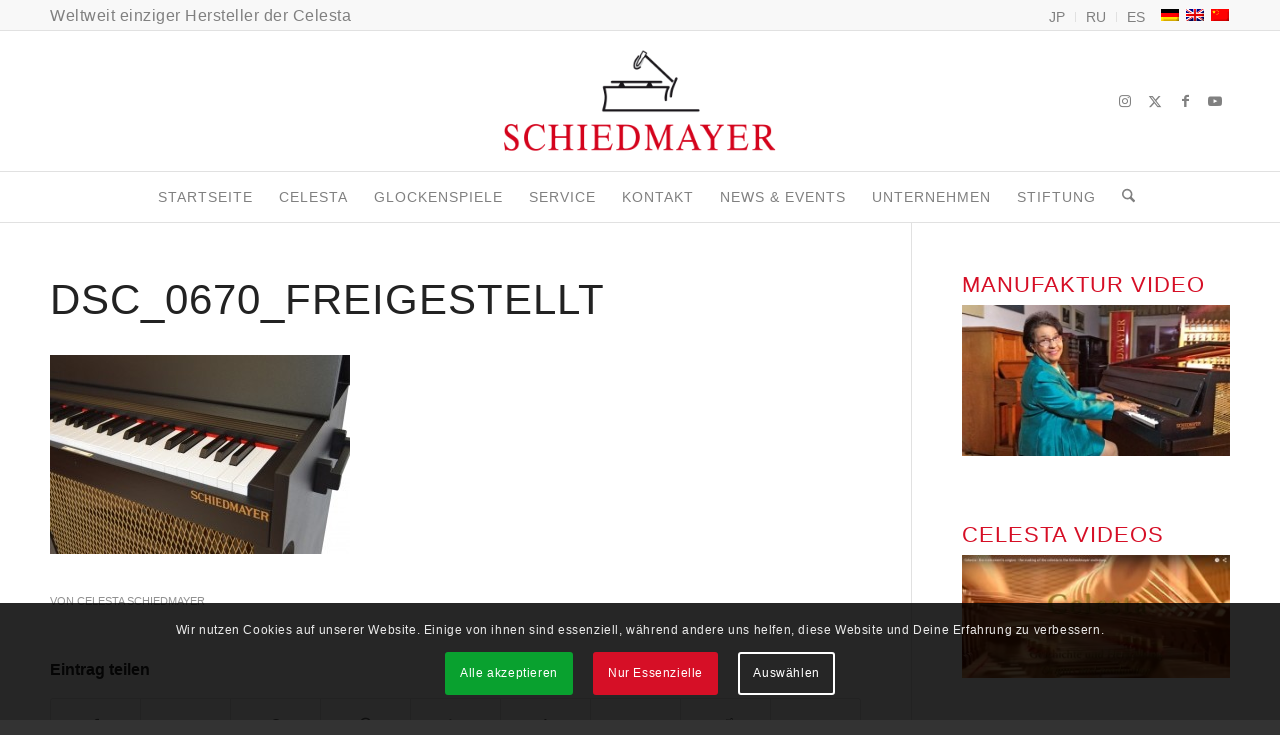

--- FILE ---
content_type: text/html; charset=UTF-8
request_url: https://www.celesta-schiedmayer.de/celesta/celesta-modelle/3-5-oktaven-celesta-modell-celestina/attachment/dsc_0670_freigestellt-2/
body_size: 33901
content:
<!DOCTYPE html>
<html dir="ltr" lang="de-DE" prefix="og: https://ogp.me/ns#" class="html_stretched responsive av-preloader-disabled  html_header_top html_logo_center html_bottom_nav_header html_menu_right html_custom html_header_sticky html_header_shrinking html_header_topbar_active html_mobile_menu_phone html_header_searchicon html_content_align_center html_header_unstick_top_disabled html_header_stretch_disabled html_elegant-blog html_modern-blog html_av-submenu-hidden html_av-submenu-display-click html_av-overlay-side html_av-overlay-side-classic html_av-submenu-noclone html_entry_id_7018 av-cookies-consent-show-message-bar av-cookies-cookie-consent-enabled av-cookies-needs-opt-in av-cookies-user-needs-accept-button avia-cookie-check-browser-settings av-no-preview av-default-lightbox html_text_menu_active av-mobile-menu-switch-default">
<head>
<meta charset="UTF-8" />
<meta name="robots" content="index, follow" />
<!-- mobile setting -->
<meta name="viewport" content="width=device-width, initial-scale=1">
<!-- Scripts/CSS and wp_head hook -->
<title>DSC_0670_freigestellt | Schiedmayer Celesta GmbH</title>
<link rel="alternate" hreflang="de" href="https://www.celesta-schiedmayer.de/celesta/celesta-modelle/3-5-oktaven-celesta-modell-celestina/attachment/dsc_0670_freigestellt-2/" />
<link rel="alternate" hreflang="en" href="https://www.celesta-schiedmayer.de/en/celesta/celesta-models/3-5-octave-celesta-model-celestina/attachment/dsc_0670_freigestellt-2-2/" />
<link rel="alternate" hreflang="zh-hans" href="https://www.celesta-schiedmayer.de/zh-hans/celesta/modelle/celestina/attachment/dsc_0670_freigestellt-2-2/" />
<link rel="alternate" hreflang="x-default" href="https://www.celesta-schiedmayer.de/celesta/celesta-modelle/3-5-oktaven-celesta-modell-celestina/attachment/dsc_0670_freigestellt-2/" />
<!-- All in One SEO 4.9.3 - aioseo.com -->
<meta name="robots" content="max-image-preview:large" />
<meta name="author" content="Celesta Schiedmayer"/>
<meta name="google-site-verification" content="zWVEB_jkPgZ2AYjncdueP31TRT1w7yVZKLwPdrgDR6o" />
<meta name="msvalidate.01" content="71E622CE7BEF89D9FB1AE20629F195C1" />
<link rel="canonical" href="https://www.celesta-schiedmayer.de/celesta/celesta-modelle/3-5-oktaven-celesta-modell-celestina/attachment/dsc_0670_freigestellt-2/" />
<meta name="generator" content="All in One SEO (AIOSEO) 4.9.3" />
<meta property="og:locale" content="de_DE" />
<meta property="og:site_name" content="Schiedmayer Celesta GmbH" />
<meta property="og:type" content="article" />
<meta property="og:title" content="DSC_0670_freigestellt | Schiedmayer Celesta GmbH" />
<meta property="og:url" content="https://www.celesta-schiedmayer.de/celesta/celesta-modelle/3-5-oktaven-celesta-modell-celestina/attachment/dsc_0670_freigestellt-2/" />
<meta property="og:image" content="https://www.celesta-schiedmayer.de/wp-content/uploads/2016/04/logo-schiedmayer.png" />
<meta property="og:image:secure_url" content="https://www.celesta-schiedmayer.de/wp-content/uploads/2016/04/logo-schiedmayer.png" />
<meta property="og:image:width" content="350" />
<meta property="og:image:height" content="150" />
<meta property="article:published_time" content="2020-11-02T14:36:34+00:00" />
<meta property="article:modified_time" content="2020-11-02T14:36:34+00:00" />
<meta name="twitter:card" content="summary" />
<meta name="twitter:title" content="DSC_0670_freigestellt | Schiedmayer Celesta GmbH" />
<meta name="twitter:image" content="https://www.celesta-schiedmayer.de/wp-content/uploads/2016/04/logo-schiedmayer.png" />
<script type="application/ld+json" class="aioseo-schema">
{"@context":"https:\/\/schema.org","@graph":[{"@type":"BreadcrumbList","@id":"https:\/\/www.celesta-schiedmayer.de\/celesta\/celesta-modelle\/3-5-oktaven-celesta-modell-celestina\/attachment\/dsc_0670_freigestellt-2\/#breadcrumblist","itemListElement":[{"@type":"ListItem","@id":"https:\/\/www.celesta-schiedmayer.de#listItem","position":1,"name":"Home","item":"https:\/\/www.celesta-schiedmayer.de","nextItem":{"@type":"ListItem","@id":"https:\/\/www.celesta-schiedmayer.de\/celesta\/celesta-modelle\/3-5-oktaven-celesta-modell-celestina\/attachment\/dsc_0670_freigestellt-2\/#listItem","name":"DSC_0670_freigestellt"}},{"@type":"ListItem","@id":"https:\/\/www.celesta-schiedmayer.de\/celesta\/celesta-modelle\/3-5-oktaven-celesta-modell-celestina\/attachment\/dsc_0670_freigestellt-2\/#listItem","position":2,"name":"DSC_0670_freigestellt","previousItem":{"@type":"ListItem","@id":"https:\/\/www.celesta-schiedmayer.de#listItem","name":"Home"}}]},{"@type":"ItemPage","@id":"https:\/\/www.celesta-schiedmayer.de\/celesta\/celesta-modelle\/3-5-oktaven-celesta-modell-celestina\/attachment\/dsc_0670_freigestellt-2\/#itempage","url":"https:\/\/www.celesta-schiedmayer.de\/celesta\/celesta-modelle\/3-5-oktaven-celesta-modell-celestina\/attachment\/dsc_0670_freigestellt-2\/","name":"DSC_0670_freigestellt | Schiedmayer Celesta GmbH","inLanguage":"de-DE","isPartOf":{"@id":"https:\/\/www.celesta-schiedmayer.de\/#website"},"breadcrumb":{"@id":"https:\/\/www.celesta-schiedmayer.de\/celesta\/celesta-modelle\/3-5-oktaven-celesta-modell-celestina\/attachment\/dsc_0670_freigestellt-2\/#breadcrumblist"},"author":{"@id":"https:\/\/www.celesta-schiedmayer.de\/author\/schiedmayer\/#author"},"creator":{"@id":"https:\/\/www.celesta-schiedmayer.de\/author\/schiedmayer\/#author"},"datePublished":"2020-11-02T15:36:34+01:00","dateModified":"2020-11-02T15:36:34+01:00"},{"@type":"Organization","@id":"https:\/\/www.celesta-schiedmayer.de\/#organization","name":"Schiedmayer Celesta GmbH","description":"Weltweit einziger Hersteller des Musikinstruments Celesta.","url":"https:\/\/www.celesta-schiedmayer.de\/","telephone":"+4970245019840","logo":{"@type":"ImageObject","url":"https:\/\/www.celesta-schiedmayer.de\/wp-content\/uploads\/2016\/04\/logo-schiedmayer.png","@id":"https:\/\/www.celesta-schiedmayer.de\/celesta\/celesta-modelle\/3-5-oktaven-celesta-modell-celestina\/attachment\/dsc_0670_freigestellt-2\/#organizationLogo","width":350,"height":150,"caption":"Logo Schiedmayer Celesta GmbH"},"image":{"@id":"https:\/\/www.celesta-schiedmayer.de\/celesta\/celesta-modelle\/3-5-oktaven-celesta-modell-celestina\/attachment\/dsc_0670_freigestellt-2\/#organizationLogo"}},{"@type":"Person","@id":"https:\/\/www.celesta-schiedmayer.de\/author\/schiedmayer\/#author","url":"https:\/\/www.celesta-schiedmayer.de\/author\/schiedmayer\/","name":"Celesta Schiedmayer","image":{"@type":"ImageObject","@id":"https:\/\/www.celesta-schiedmayer.de\/celesta\/celesta-modelle\/3-5-oktaven-celesta-modell-celestina\/attachment\/dsc_0670_freigestellt-2\/#authorImage","url":"https:\/\/www.celesta-schiedmayer.de\/wp-content\/uploads\/2016\/05\/Elianne-Schiedmayer-120x120.jpg","width":96,"height":96,"caption":"Celesta Schiedmayer"}},{"@type":"WebSite","@id":"https:\/\/www.celesta-schiedmayer.de\/#website","url":"https:\/\/www.celesta-schiedmayer.de\/","name":"Schiedmayer Celesta GmbH","description":"Weltweit einziger Hersteller des Musikinstruments Celesta.","inLanguage":"de-DE","publisher":{"@id":"https:\/\/www.celesta-schiedmayer.de\/#organization"}}]}
</script>
<!-- All in One SEO -->
<script data-no-defer="1" data-ezscrex="false" data-cfasync="false" data-pagespeed-no-defer data-cookieconsent="ignore">
var ctPublicFunctions = {"_ajax_nonce":"22f72fc270","_rest_nonce":"735c785200","_ajax_url":"\/wp-admin\/admin-ajax.php","_rest_url":"https:\/\/www.celesta-schiedmayer.de\/wp-json\/","data__cookies_type":"native","data__ajax_type":"rest","data__bot_detector_enabled":0,"data__frontend_data_log_enabled":1,"cookiePrefix":"","wprocket_detected":false,"host_url":"www.celesta-schiedmayer.de","text__ee_click_to_select":"Klicke, um die gesamten Daten auszuw\u00e4hlen","text__ee_original_email":"Die vollst\u00e4ndige Adresse lautet","text__ee_got_it":"Verstanden","text__ee_blocked":"Blockiert","text__ee_cannot_connect":"Kann keine Verbindung herstellen","text__ee_cannot_decode":"Kann E-Mail nicht dekodieren. Unbekannter Grund","text__ee_email_decoder":"CleanTalk E-Mail-Decoder","text__ee_wait_for_decoding":"Die Magie ist unterwegs!","text__ee_decoding_process":"Bitte warte einen Moment, w\u00e4hrend wir die Kontaktdaten entschl\u00fcsseln."}
</script>
<script data-no-defer="1" data-ezscrex="false" data-cfasync="false" data-pagespeed-no-defer data-cookieconsent="ignore">
var ctPublic = {"_ajax_nonce":"22f72fc270","settings__forms__check_internal":"0","settings__forms__check_external":"0","settings__forms__force_protection":0,"settings__forms__search_test":"1","settings__forms__wc_add_to_cart":"0","settings__data__bot_detector_enabled":0,"settings__sfw__anti_crawler":0,"blog_home":"https:\/\/www.celesta-schiedmayer.de\/","pixel__setting":"0","pixel__enabled":false,"pixel__url":null,"data__email_check_before_post":"1","data__email_check_exist_post":0,"data__cookies_type":"native","data__key_is_ok":true,"data__visible_fields_required":true,"wl_brandname":"Anti-Spam by CleanTalk","wl_brandname_short":"CleanTalk","ct_checkjs_key":"9748ab8608d9facea8b6e0162a42fb671e433f41c32e21345ecef89547f5c22a","emailEncoderPassKey":"427c59cacb741035fe1fa40ba750cb7a","bot_detector_forms_excluded":"W10=","advancedCacheExists":false,"varnishCacheExists":false,"wc_ajax_add_to_cart":false}
</script>
<link rel='dns-prefetch' href='//www.celesta-schiedmayer.de' />
<link rel="alternate" type="application/rss+xml" title="Schiedmayer Celesta GmbH &raquo; Feed" href="https://www.celesta-schiedmayer.de/feed/" />
<link rel="alternate" type="application/rss+xml" title="Schiedmayer Celesta GmbH &raquo; Kommentar-Feed" href="https://www.celesta-schiedmayer.de/comments/feed/" />
<link rel="alternate" title="oEmbed (JSON)" type="application/json+oembed" href="https://www.celesta-schiedmayer.de/wp-json/oembed/1.0/embed?url=https%3A%2F%2Fwww.celesta-schiedmayer.de%2Fcelesta%2Fcelesta-modelle%2F3-5-oktaven-celesta-modell-celestina%2Fattachment%2Fdsc_0670_freigestellt-2%2F" />
<link rel="alternate" title="oEmbed (XML)" type="text/xml+oembed" href="https://www.celesta-schiedmayer.de/wp-json/oembed/1.0/embed?url=https%3A%2F%2Fwww.celesta-schiedmayer.de%2Fcelesta%2Fcelesta-modelle%2F3-5-oktaven-celesta-modell-celestina%2Fattachment%2Fdsc_0670_freigestellt-2%2F&#038;format=xml" />
<!-- google webfont font replacement -->
<style id='wp-img-auto-sizes-contain-inline-css' type='text/css'>
img:is([sizes=auto i],[sizes^="auto," i]){contain-intrinsic-size:3000px 1500px}
/*# sourceURL=wp-img-auto-sizes-contain-inline-css */
</style>
<!-- <link rel='stylesheet' id='srfPrettyLinksStyleSheets-css' href='https://www.celesta-schiedmayer.de/wp-content/plugins/pretty-file-links//styles/prettylinks.css?ver=6.9' type='text/css' media='all' /> -->
<style>a.prettylink,a.prettylink:visited{background:#ffffff;background:-moz-linear-gradient(top, #ffffff 0%, #f6f6f6 47%, #ededed 100%);background:-webkit-gradient(linear, left top, left bottom, color-stop(0%,#ffffff), color-stop(47%,#f6f6f6), color-stop(100%,#ededed));background:-webkit-linear-gradient(top, #ffffff 0%,#f6f6f6 47%,#ededed 100%);background:-o-linear-gradient(top, #ffffff 0%,#f6f6f6 47%,#ededed 100%);background:-ms-linear-gradient(top, #ffffff 0%,#f6f6f6 47%,#ededed 100%);background:linear-gradient(top, #ffffff 0%,#f6f6f6 47%,#ededed 100%);filter:progid:DXImageTransform.Microsoft.gradient( startColorstr='#ffffff', endColorstr='#ededed',GradientType=0 );-webkit-box-shadow:0px 1px 2px 0px rgba(0, 0, 0, 0.2);-moz-box-shadow:0px 1px 2px 0px rgba(0, 0, 0, 0.2);box-shadow:0px 1px 2px 0px rgba(0, 0, 0, 0.2);-webkit-border-radius:5px;-moz-border-radius:5px;border-radius:5px;text-shadow:0px 2px 0px #fff;border:solid 1px #ccc;color:#21759B;cursor:pointer;display:block;font-size:14px;line-height:1.2em;margin:10px 0;padding:10px 10px 10px 35px;*padding:10px;position:relative;text-decoration:none;zoom:1;}
a.prettylink:after{content:"";display:block;height:20px;left:10px;margin-right:2px;position:absolute;top:11px;width:20px;}
a:hover.prettylink{background-color:#ccc;border-color:#aaa;color:#D54E21;}
a:active.prettylink{-webkit-box-shadow:inset 0px 2px 2px 0px rgba(0, 0, 0, 0.2);-moz-box-shadow:inset 0px 2px 2px 0px rgba(0, 0, 0, 0.2);box-shadow:inset 0px 2px 2px 0px rgba(0, 0, 0, 0.2);background-color:#ededed;background-position:0 -10px;background-repeat:repeat-x;border-color:#aaa;}
a.doc:after{background:transparent url(//www.celesta-schiedmayer.de/wp-content/plugins/pretty-file-links//images/silk_icons/page_word.png) no-repeat 0 0;}
a.mp3:after{background:transparent url(//www.celesta-schiedmayer.de/wp-content/plugins/pretty-file-links//images/silk_icons/music.png) no-repeat 0 0;}
a.pdf:after{background:transparent url(//www.celesta-schiedmayer.de/wp-content/plugins/pretty-file-links//images/silk_icons/page_white_acrobat.png) no-repeat 0 0;}
a.ppt:after{background:transparent url(//www.celesta-schiedmayer.de/wp-content/plugins/pretty-file-links//images/silk_icons/page_white_powerpoint.png) no-repeat 0 0;}
a.xls:after{background:transparent url(//www.celesta-schiedmayer.de/wp-content/plugins/pretty-file-links//images/silk_icons/page_excel.png) no-repeat 0 0;}
a.video:after{background:transparent url(//www.celesta-schiedmayer.de/wp-content/plugins/pretty-file-links//images/silk_icons/film.png) no-repeat 0 0;}
a.zip:after{background:transparent url(//www.celesta-schiedmayer.de/wp-content/plugins/pretty-file-links//images/silk_icons/page_white_zip.png) no-repeat 0 0;}</style>
<style id='wp-emoji-styles-inline-css' type='text/css'>
img.wp-smiley, img.emoji {
display: inline !important;
border: none !important;
box-shadow: none !important;
height: 1em !important;
width: 1em !important;
margin: 0 0.07em !important;
vertical-align: -0.1em !important;
background: none !important;
padding: 0 !important;
}
/*# sourceURL=wp-emoji-styles-inline-css */
</style>
<!-- <link rel='stylesheet' id='wp-block-library-css' href='https://www.celesta-schiedmayer.de/wp-includes/css/dist/block-library/style.min.css?ver=6.9' type='text/css' media='all' /> -->
<link rel="stylesheet" type="text/css" href="//www.celesta-schiedmayer.de/wp-content/cache/wpfc-minified/7kdscewt/5pxxo.css" media="all"/>
<style id='global-styles-inline-css' type='text/css'>
:root{--wp--preset--aspect-ratio--square: 1;--wp--preset--aspect-ratio--4-3: 4/3;--wp--preset--aspect-ratio--3-4: 3/4;--wp--preset--aspect-ratio--3-2: 3/2;--wp--preset--aspect-ratio--2-3: 2/3;--wp--preset--aspect-ratio--16-9: 16/9;--wp--preset--aspect-ratio--9-16: 9/16;--wp--preset--color--black: #000000;--wp--preset--color--cyan-bluish-gray: #abb8c3;--wp--preset--color--white: #ffffff;--wp--preset--color--pale-pink: #f78da7;--wp--preset--color--vivid-red: #cf2e2e;--wp--preset--color--luminous-vivid-orange: #ff6900;--wp--preset--color--luminous-vivid-amber: #fcb900;--wp--preset--color--light-green-cyan: #7bdcb5;--wp--preset--color--vivid-green-cyan: #00d084;--wp--preset--color--pale-cyan-blue: #8ed1fc;--wp--preset--color--vivid-cyan-blue: #0693e3;--wp--preset--color--vivid-purple: #9b51e0;--wp--preset--color--metallic-red: #b02b2c;--wp--preset--color--maximum-yellow-red: #edae44;--wp--preset--color--yellow-sun: #eeee22;--wp--preset--color--palm-leaf: #83a846;--wp--preset--color--aero: #7bb0e7;--wp--preset--color--old-lavender: #745f7e;--wp--preset--color--steel-teal: #5f8789;--wp--preset--color--raspberry-pink: #d65799;--wp--preset--color--medium-turquoise: #4ecac2;--wp--preset--gradient--vivid-cyan-blue-to-vivid-purple: linear-gradient(135deg,rgb(6,147,227) 0%,rgb(155,81,224) 100%);--wp--preset--gradient--light-green-cyan-to-vivid-green-cyan: linear-gradient(135deg,rgb(122,220,180) 0%,rgb(0,208,130) 100%);--wp--preset--gradient--luminous-vivid-amber-to-luminous-vivid-orange: linear-gradient(135deg,rgb(252,185,0) 0%,rgb(255,105,0) 100%);--wp--preset--gradient--luminous-vivid-orange-to-vivid-red: linear-gradient(135deg,rgb(255,105,0) 0%,rgb(207,46,46) 100%);--wp--preset--gradient--very-light-gray-to-cyan-bluish-gray: linear-gradient(135deg,rgb(238,238,238) 0%,rgb(169,184,195) 100%);--wp--preset--gradient--cool-to-warm-spectrum: linear-gradient(135deg,rgb(74,234,220) 0%,rgb(151,120,209) 20%,rgb(207,42,186) 40%,rgb(238,44,130) 60%,rgb(251,105,98) 80%,rgb(254,248,76) 100%);--wp--preset--gradient--blush-light-purple: linear-gradient(135deg,rgb(255,206,236) 0%,rgb(152,150,240) 100%);--wp--preset--gradient--blush-bordeaux: linear-gradient(135deg,rgb(254,205,165) 0%,rgb(254,45,45) 50%,rgb(107,0,62) 100%);--wp--preset--gradient--luminous-dusk: linear-gradient(135deg,rgb(255,203,112) 0%,rgb(199,81,192) 50%,rgb(65,88,208) 100%);--wp--preset--gradient--pale-ocean: linear-gradient(135deg,rgb(255,245,203) 0%,rgb(182,227,212) 50%,rgb(51,167,181) 100%);--wp--preset--gradient--electric-grass: linear-gradient(135deg,rgb(202,248,128) 0%,rgb(113,206,126) 100%);--wp--preset--gradient--midnight: linear-gradient(135deg,rgb(2,3,129) 0%,rgb(40,116,252) 100%);--wp--preset--font-size--small: 1rem;--wp--preset--font-size--medium: 1.125rem;--wp--preset--font-size--large: 1.75rem;--wp--preset--font-size--x-large: clamp(1.75rem, 3vw, 2.25rem);--wp--preset--spacing--20: 0.44rem;--wp--preset--spacing--30: 0.67rem;--wp--preset--spacing--40: 1rem;--wp--preset--spacing--50: 1.5rem;--wp--preset--spacing--60: 2.25rem;--wp--preset--spacing--70: 3.38rem;--wp--preset--spacing--80: 5.06rem;--wp--preset--shadow--natural: 6px 6px 9px rgba(0, 0, 0, 0.2);--wp--preset--shadow--deep: 12px 12px 50px rgba(0, 0, 0, 0.4);--wp--preset--shadow--sharp: 6px 6px 0px rgba(0, 0, 0, 0.2);--wp--preset--shadow--outlined: 6px 6px 0px -3px rgb(255, 255, 255), 6px 6px rgb(0, 0, 0);--wp--preset--shadow--crisp: 6px 6px 0px rgb(0, 0, 0);}:root { --wp--style--global--content-size: 800px;--wp--style--global--wide-size: 1130px; }:where(body) { margin: 0; }.wp-site-blocks > .alignleft { float: left; margin-right: 2em; }.wp-site-blocks > .alignright { float: right; margin-left: 2em; }.wp-site-blocks > .aligncenter { justify-content: center; margin-left: auto; margin-right: auto; }:where(.is-layout-flex){gap: 0.5em;}:where(.is-layout-grid){gap: 0.5em;}.is-layout-flow > .alignleft{float: left;margin-inline-start: 0;margin-inline-end: 2em;}.is-layout-flow > .alignright{float: right;margin-inline-start: 2em;margin-inline-end: 0;}.is-layout-flow > .aligncenter{margin-left: auto !important;margin-right: auto !important;}.is-layout-constrained > .alignleft{float: left;margin-inline-start: 0;margin-inline-end: 2em;}.is-layout-constrained > .alignright{float: right;margin-inline-start: 2em;margin-inline-end: 0;}.is-layout-constrained > .aligncenter{margin-left: auto !important;margin-right: auto !important;}.is-layout-constrained > :where(:not(.alignleft):not(.alignright):not(.alignfull)){max-width: var(--wp--style--global--content-size);margin-left: auto !important;margin-right: auto !important;}.is-layout-constrained > .alignwide{max-width: var(--wp--style--global--wide-size);}body .is-layout-flex{display: flex;}.is-layout-flex{flex-wrap: wrap;align-items: center;}.is-layout-flex > :is(*, div){margin: 0;}body .is-layout-grid{display: grid;}.is-layout-grid > :is(*, div){margin: 0;}body{padding-top: 0px;padding-right: 0px;padding-bottom: 0px;padding-left: 0px;}a:where(:not(.wp-element-button)){text-decoration: underline;}:root :where(.wp-element-button, .wp-block-button__link){background-color: #32373c;border-width: 0;color: #fff;font-family: inherit;font-size: inherit;font-style: inherit;font-weight: inherit;letter-spacing: inherit;line-height: inherit;padding-top: calc(0.667em + 2px);padding-right: calc(1.333em + 2px);padding-bottom: calc(0.667em + 2px);padding-left: calc(1.333em + 2px);text-decoration: none;text-transform: inherit;}.has-black-color{color: var(--wp--preset--color--black) !important;}.has-cyan-bluish-gray-color{color: var(--wp--preset--color--cyan-bluish-gray) !important;}.has-white-color{color: var(--wp--preset--color--white) !important;}.has-pale-pink-color{color: var(--wp--preset--color--pale-pink) !important;}.has-vivid-red-color{color: var(--wp--preset--color--vivid-red) !important;}.has-luminous-vivid-orange-color{color: var(--wp--preset--color--luminous-vivid-orange) !important;}.has-luminous-vivid-amber-color{color: var(--wp--preset--color--luminous-vivid-amber) !important;}.has-light-green-cyan-color{color: var(--wp--preset--color--light-green-cyan) !important;}.has-vivid-green-cyan-color{color: var(--wp--preset--color--vivid-green-cyan) !important;}.has-pale-cyan-blue-color{color: var(--wp--preset--color--pale-cyan-blue) !important;}.has-vivid-cyan-blue-color{color: var(--wp--preset--color--vivid-cyan-blue) !important;}.has-vivid-purple-color{color: var(--wp--preset--color--vivid-purple) !important;}.has-metallic-red-color{color: var(--wp--preset--color--metallic-red) !important;}.has-maximum-yellow-red-color{color: var(--wp--preset--color--maximum-yellow-red) !important;}.has-yellow-sun-color{color: var(--wp--preset--color--yellow-sun) !important;}.has-palm-leaf-color{color: var(--wp--preset--color--palm-leaf) !important;}.has-aero-color{color: var(--wp--preset--color--aero) !important;}.has-old-lavender-color{color: var(--wp--preset--color--old-lavender) !important;}.has-steel-teal-color{color: var(--wp--preset--color--steel-teal) !important;}.has-raspberry-pink-color{color: var(--wp--preset--color--raspberry-pink) !important;}.has-medium-turquoise-color{color: var(--wp--preset--color--medium-turquoise) !important;}.has-black-background-color{background-color: var(--wp--preset--color--black) !important;}.has-cyan-bluish-gray-background-color{background-color: var(--wp--preset--color--cyan-bluish-gray) !important;}.has-white-background-color{background-color: var(--wp--preset--color--white) !important;}.has-pale-pink-background-color{background-color: var(--wp--preset--color--pale-pink) !important;}.has-vivid-red-background-color{background-color: var(--wp--preset--color--vivid-red) !important;}.has-luminous-vivid-orange-background-color{background-color: var(--wp--preset--color--luminous-vivid-orange) !important;}.has-luminous-vivid-amber-background-color{background-color: var(--wp--preset--color--luminous-vivid-amber) !important;}.has-light-green-cyan-background-color{background-color: var(--wp--preset--color--light-green-cyan) !important;}.has-vivid-green-cyan-background-color{background-color: var(--wp--preset--color--vivid-green-cyan) !important;}.has-pale-cyan-blue-background-color{background-color: var(--wp--preset--color--pale-cyan-blue) !important;}.has-vivid-cyan-blue-background-color{background-color: var(--wp--preset--color--vivid-cyan-blue) !important;}.has-vivid-purple-background-color{background-color: var(--wp--preset--color--vivid-purple) !important;}.has-metallic-red-background-color{background-color: var(--wp--preset--color--metallic-red) !important;}.has-maximum-yellow-red-background-color{background-color: var(--wp--preset--color--maximum-yellow-red) !important;}.has-yellow-sun-background-color{background-color: var(--wp--preset--color--yellow-sun) !important;}.has-palm-leaf-background-color{background-color: var(--wp--preset--color--palm-leaf) !important;}.has-aero-background-color{background-color: var(--wp--preset--color--aero) !important;}.has-old-lavender-background-color{background-color: var(--wp--preset--color--old-lavender) !important;}.has-steel-teal-background-color{background-color: var(--wp--preset--color--steel-teal) !important;}.has-raspberry-pink-background-color{background-color: var(--wp--preset--color--raspberry-pink) !important;}.has-medium-turquoise-background-color{background-color: var(--wp--preset--color--medium-turquoise) !important;}.has-black-border-color{border-color: var(--wp--preset--color--black) !important;}.has-cyan-bluish-gray-border-color{border-color: var(--wp--preset--color--cyan-bluish-gray) !important;}.has-white-border-color{border-color: var(--wp--preset--color--white) !important;}.has-pale-pink-border-color{border-color: var(--wp--preset--color--pale-pink) !important;}.has-vivid-red-border-color{border-color: var(--wp--preset--color--vivid-red) !important;}.has-luminous-vivid-orange-border-color{border-color: var(--wp--preset--color--luminous-vivid-orange) !important;}.has-luminous-vivid-amber-border-color{border-color: var(--wp--preset--color--luminous-vivid-amber) !important;}.has-light-green-cyan-border-color{border-color: var(--wp--preset--color--light-green-cyan) !important;}.has-vivid-green-cyan-border-color{border-color: var(--wp--preset--color--vivid-green-cyan) !important;}.has-pale-cyan-blue-border-color{border-color: var(--wp--preset--color--pale-cyan-blue) !important;}.has-vivid-cyan-blue-border-color{border-color: var(--wp--preset--color--vivid-cyan-blue) !important;}.has-vivid-purple-border-color{border-color: var(--wp--preset--color--vivid-purple) !important;}.has-metallic-red-border-color{border-color: var(--wp--preset--color--metallic-red) !important;}.has-maximum-yellow-red-border-color{border-color: var(--wp--preset--color--maximum-yellow-red) !important;}.has-yellow-sun-border-color{border-color: var(--wp--preset--color--yellow-sun) !important;}.has-palm-leaf-border-color{border-color: var(--wp--preset--color--palm-leaf) !important;}.has-aero-border-color{border-color: var(--wp--preset--color--aero) !important;}.has-old-lavender-border-color{border-color: var(--wp--preset--color--old-lavender) !important;}.has-steel-teal-border-color{border-color: var(--wp--preset--color--steel-teal) !important;}.has-raspberry-pink-border-color{border-color: var(--wp--preset--color--raspberry-pink) !important;}.has-medium-turquoise-border-color{border-color: var(--wp--preset--color--medium-turquoise) !important;}.has-vivid-cyan-blue-to-vivid-purple-gradient-background{background: var(--wp--preset--gradient--vivid-cyan-blue-to-vivid-purple) !important;}.has-light-green-cyan-to-vivid-green-cyan-gradient-background{background: var(--wp--preset--gradient--light-green-cyan-to-vivid-green-cyan) !important;}.has-luminous-vivid-amber-to-luminous-vivid-orange-gradient-background{background: var(--wp--preset--gradient--luminous-vivid-amber-to-luminous-vivid-orange) !important;}.has-luminous-vivid-orange-to-vivid-red-gradient-background{background: var(--wp--preset--gradient--luminous-vivid-orange-to-vivid-red) !important;}.has-very-light-gray-to-cyan-bluish-gray-gradient-background{background: var(--wp--preset--gradient--very-light-gray-to-cyan-bluish-gray) !important;}.has-cool-to-warm-spectrum-gradient-background{background: var(--wp--preset--gradient--cool-to-warm-spectrum) !important;}.has-blush-light-purple-gradient-background{background: var(--wp--preset--gradient--blush-light-purple) !important;}.has-blush-bordeaux-gradient-background{background: var(--wp--preset--gradient--blush-bordeaux) !important;}.has-luminous-dusk-gradient-background{background: var(--wp--preset--gradient--luminous-dusk) !important;}.has-pale-ocean-gradient-background{background: var(--wp--preset--gradient--pale-ocean) !important;}.has-electric-grass-gradient-background{background: var(--wp--preset--gradient--electric-grass) !important;}.has-midnight-gradient-background{background: var(--wp--preset--gradient--midnight) !important;}.has-small-font-size{font-size: var(--wp--preset--font-size--small) !important;}.has-medium-font-size{font-size: var(--wp--preset--font-size--medium) !important;}.has-large-font-size{font-size: var(--wp--preset--font-size--large) !important;}.has-x-large-font-size{font-size: var(--wp--preset--font-size--x-large) !important;}
/*# sourceURL=global-styles-inline-css */
</style>
<!-- <link rel='stylesheet' id='cleantalk-public-css-css' href='https://www.celesta-schiedmayer.de/wp-content/plugins/cleantalk-spam-protect/css/cleantalk-public.min.css?ver=6.70.1_1766172069' type='text/css' media='all' /> -->
<!-- <link rel='stylesheet' id='cleantalk-email-decoder-css-css' href='https://www.celesta-schiedmayer.de/wp-content/plugins/cleantalk-spam-protect/css/cleantalk-email-decoder.min.css?ver=6.70.1_1766172069' type='text/css' media='all' /> -->
<!-- <link rel='stylesheet' id='wpml-legacy-horizontal-list-0-css' href='https://www.celesta-schiedmayer.de/wp-content/plugins/sitepress-multilingual-cms/templates/language-switchers/legacy-list-horizontal/style.min.css?ver=1' type='text/css' media='all' /> -->
<style>#honeypot-field-url,.um-form input[type=text].apbct_special_field,.wc_apbct_email_id,input[class*=apbct].apbct_special_field,label[id*=apbct_label_id].apbct_special_field{display:none!important}.apbct-tooltip,.apbct-tooltip--text{border-radius:5px;background:#d3d3d3}.comment-form-cookies-consent{width:100%;overflow:hidden}.apbct-tooltip{display:none;position:inherit;margin-top:5px;left:5px;opacity:.9}.apbct-tooltip--text{position:sticky;padding:10px;width:max-content}.apbct-tooltip--arrow{position:absolute;background:#d3d3d3;width:10px;height:10px;top:-5px;left:10px;transform:rotate(135deg)}.apbct-trusted-text--div{font-size:small!important;display:inline-block;text-align:center;width:100%;margin-bottom:2pc}.apbct-trusted-text--center{font-size:small!important;display:block;text-align:center;width:100%;margin-bottom:2pc}.apbct-trusted-text--label{font-size:small!important;display:inline-block;text-align:center;width:100%;padding:5px 0}.apbct-trusted-text--label_left{font-size:small!important;display:inline-block;text-align:left;padding:5px 0}.apbct-trusted-text--span{display:inline-block}.apbct-popup-fade:before{content:'';background:#000;position:fixed;left:0;top:0;width:100%;height:100%;opacity:.7;z-index:9999}.apbct-popup{position:fixed;top:20%;left:50%;padding:20px;width:360px;margin-left:-200px;background:#fff;border:1px solid;border-radius:4px;z-index:99999;opacity:1}.apbct-check_email_exist-bad_email,.apbct-check_email_exist-good_email,.apbct-check_email_exist-load{z-index:9999!important;transition:none!important;background-size:contain;background-repeat:no-repeat!important;background-position-x:right;background-position-y:center;cursor:pointer!important}.apbct-check_email_exist-load{background-size:contain;background-image:url(//www.celesta-schiedmayer.de/wp-content/plugins/cleantalk-spam-protect/css/images/checking_email.gif)!important}.apbct-check_email_exist-block{position:fixed!important;display:block!important}.apbct-check_email_exist-good_email{background-image:url(//www.celesta-schiedmayer.de/wp-content/plugins/cleantalk-spam-protect/css/images/good_email.svg)!important}.apbct-check_email_exist-bad_email{background-image:url(//www.celesta-schiedmayer.de/wp-content/plugins/cleantalk-spam-protect/css/images/bad_email.svg)!important}.apbct-check_email_exist-popup_description{display:none;position:fixed!important;padding:2px!important;border:1px solid #E5E8ED!important;border-radius:16px 16px 0!important;background:#FFF!important;background-position-x:right!important;font-size:14px!important;text-align:center!important;transition:all 1s ease-out!important}@media screen and (max-width:782px){.apbct-check_email_exist-popup_description{width:100%!important}}.ct-encoded-form{display:none}.ct-encoded-form-loader{display:block;width:48px;height:48px;border:5px solid #f3f3f3;border-top:5px solid #3498db;border-radius:50%;animation:ct-encoded-form-loader-spin 1s linear infinite;margin:auto}@keyframes ct-encoded-form-loader-spin{0%{transform:rotate(0)}100%{transform:rotate(360deg)}}.ct-encoded-form-forbidden{display:block;border:1px solid red;padding:10px;background:#fdd;color:red;font-weight:700}.comments-area .comment-list article .comment-author{overflow:visible!important}.apbct_dog_one,.apbct_dog_three,.apbct_dog_two{animation-duration:1.5s;animation-iteration-count:infinite;animation-name:apbct_dog}.apbct-email-encoder,.apbct-email-encoder--settings_example_encoded{position:relative}.apbct-email-encoder-popup{width:30vw;min-width:400px;font-size:16px}.apbct-email-encoder--popup-header{font-size:16px;color:#333}.apbct-email-encoder-elements_center{display:flex;flex-direction:column;justify-content:center;align-items:center;font-size:16px!important;color:#000!important}.top-margin-long{margin-top:5px}.apbct-tooltip{display:none}.apbct-blur{filter:blur(5px);transition:filter 2s}.apbct-email-encoder.no-blur .apbct-blur{filter:none}.apbct-email-encoder-select-whole-email{-webkit-user-select:all;user-select:all}.apbct-email-encoder-got-it-button{all:unset;margin-top:10px;padding:5px 10px;border-radius:5px;background-color:#333;color:#fff;cursor:pointer;transition:background-color .3s}.apbct-ee-animation-wrapper{display:flex;height:60px;justify-content:center;font-size:16px;align-items:center}.apbct_dog{margin:0 5px;color:transparent;text-shadow:0 0 2px #aaa}.apbct_dog_one{animation-delay:0s}.apbct_dog_two{animation-delay:.5s}.apbct_dog_three{animation-delay:1s}@keyframes apbct_dog{0%,100%,75%{scale:100%;color:transparent;text-shadow:0 0 2px #aaa}25%{scale:200%;color:unset;text-shadow:unset}}@media screen and (max-width:782px){.apbct-email-encoder--settings_example_encoded{position:relative;display:block}.apbct-email-encoder-popup{width:20vw;min-width:200px;font-size:16px;top:20%;left:75%}.apbct-email-encoder-elements_center{flex-direction:column!important;text-align:center}}.wpml-ls-legacy-list-horizontal{border:1px solid transparent;padding:7px;clear:both}.wpml-ls-legacy-list-horizontal>ul{padding:0;margin:0 !important;list-style-type:none}.wpml-ls-legacy-list-horizontal .wpml-ls-item{padding:0;margin:0;list-style-type:none;display:inline-block}.wpml-ls-legacy-list-horizontal a{display:block;text-decoration:none;padding:5px 10px 6px;line-height:1}.wpml-ls-legacy-list-horizontal a span{vertical-align:middle}.wpml-ls-legacy-list-horizontal a span.wpml-ls-bracket{vertical-align:unset}.wpml-ls-legacy-list-horizontal .wpml-ls-flag{display:inline;vertical-align:middle}.wpml-ls-legacy-list-horizontal .wpml-ls-flag+span{margin-left:.4em}.rtl .wpml-ls-legacy-list-horizontal .wpml-ls-flag+span{margin-left:0;margin-right:.4em}.wpml-ls-legacy-list-horizontal.wpml-ls-statics-footer{margin-bottom:30px}.wpml-ls-legacy-list-horizontal.wpml-ls-statics-footer>ul{text-align:center}</style>
<style id='wpml-legacy-horizontal-list-0-inline-css' type='text/css'>
.wpml-ls-statics-shortcode_actions{background-color:#ffffff;}.wpml-ls-statics-shortcode_actions, .wpml-ls-statics-shortcode_actions .wpml-ls-sub-menu, .wpml-ls-statics-shortcode_actions a {border-color:#cdcdcd;}.wpml-ls-statics-shortcode_actions a, .wpml-ls-statics-shortcode_actions .wpml-ls-sub-menu a, .wpml-ls-statics-shortcode_actions .wpml-ls-sub-menu a:link, .wpml-ls-statics-shortcode_actions li:not(.wpml-ls-current-language) .wpml-ls-link, .wpml-ls-statics-shortcode_actions li:not(.wpml-ls-current-language) .wpml-ls-link:link {color:#444444;background-color:#ffffff;}.wpml-ls-statics-shortcode_actions .wpml-ls-sub-menu a:hover,.wpml-ls-statics-shortcode_actions .wpml-ls-sub-menu a:focus, .wpml-ls-statics-shortcode_actions .wpml-ls-sub-menu a:link:hover, .wpml-ls-statics-shortcode_actions .wpml-ls-sub-menu a:link:focus {color:#000000;background-color:#eeeeee;}.wpml-ls-statics-shortcode_actions .wpml-ls-current-language > a {color:#444444;background-color:#ffffff;}.wpml-ls-statics-shortcode_actions .wpml-ls-current-language:hover>a, .wpml-ls-statics-shortcode_actions .wpml-ls-current-language>a:focus {color:#000000;background-color:#eeeeee;}
/*# sourceURL=wpml-legacy-horizontal-list-0-inline-css */
</style>
<!-- <link rel='stylesheet' id='dflip-style-css' href='https://www.celesta-schiedmayer.de/wp-content/plugins/3d-flipbook-dflip-lite/assets/css/dflip.min.css?ver=2.4.20' type='text/css' media='all' /> -->
<!-- <link rel='stylesheet' id='mimetypes-link-icons-css' href='https://www.celesta-schiedmayer.de/wp-content/plugins/mimetypes-link-icons/css/style.php?cssvars=bXRsaV9oZWlnaHQ9NDgmbXRsaV9pbWFnZV90eXBlPXBuZyZtdGxpX2xlZnRvcnJpZ2h0PWxlZnQmYWN0aXZlX3R5cGVzPXBkZg%3D&#038;ver=3.0' type='text/css' media='all' /> -->
<!-- <link rel='stylesheet' id='avia-merged-styles-css' href='https://www.celesta-schiedmayer.de/wp-content/uploads/dynamic_avia/avia-merged-styles-f3f193650b30386a6859a1cca4ac3d27---69661a96976f9.css' type='text/css' media='all' /> -->
<link rel="stylesheet" type="text/css" href="//www.celesta-schiedmayer.de/wp-content/cache/wpfc-minified/95cucbcd/5pxxo.css" media="all"/>
<link rel="https://api.w.org/" href="https://www.celesta-schiedmayer.de/wp-json/" /><link rel="alternate" title="JSON" type="application/json" href="https://www.celesta-schiedmayer.de/wp-json/wp/v2/media/7018" /><link rel="EditURI" type="application/rsd+xml" title="RSD" href="https://www.celesta-schiedmayer.de/xmlrpc.php?rsd" />
<meta name="generator" content="WordPress 6.9" />
<link rel='shortlink' href='https://www.celesta-schiedmayer.de/?p=7018' />
<meta name="generator" content="WPML ver:4.8.6 stt:60,1,3;" />
<link rel="icon" href="https://www.celesta-schiedmayer.de/wp-content/uploads/2016/05/Icon-Schiedmayer.png" type="image/png">
<link rel="profile" href="https://gmpg.org/xfn/11" />
<link rel="alternate" type="application/rss+xml" title="Schiedmayer Celesta GmbH RSS2 Feed" href="https://www.celesta-schiedmayer.de/feed/" />
<link rel="pingback" href="https://www.celesta-schiedmayer.de/xmlrpc.php" />
<style type='text/css' media='screen'>
#top #header_main > .container, #top #header_main > .container .main_menu  .av-main-nav > li > a, #top #header_main #menu-item-shop .cart_dropdown_link{ height:140px; line-height: 140px; }
.html_top_nav_header .av-logo-container{ height:140px;  }
.html_header_top.html_header_sticky #top #wrap_all #main{ padding-top:222px; } 
</style>
<!-- To speed up the rendering and to display the site as fast as possible to the user we include some styles and scripts for above the fold content inline -->
<style type="text/css">
@font-face {font-family: 'entypo-fontello-enfold'; font-weight: normal; font-style: normal; font-display: auto;
src: url('https://www.celesta-schiedmayer.de/wp-content/themes/enfold/config-templatebuilder/avia-template-builder/assets/fonts/entypo-fontello-enfold/entypo-fontello-enfold.woff2') format('woff2'),
url('https://www.celesta-schiedmayer.de/wp-content/themes/enfold/config-templatebuilder/avia-template-builder/assets/fonts/entypo-fontello-enfold/entypo-fontello-enfold.woff') format('woff'),
url('https://www.celesta-schiedmayer.de/wp-content/themes/enfold/config-templatebuilder/avia-template-builder/assets/fonts/entypo-fontello-enfold/entypo-fontello-enfold.ttf') format('truetype'),
url('https://www.celesta-schiedmayer.de/wp-content/themes/enfold/config-templatebuilder/avia-template-builder/assets/fonts/entypo-fontello-enfold/entypo-fontello-enfold.svg#entypo-fontello-enfold') format('svg'),
url('https://www.celesta-schiedmayer.de/wp-content/themes/enfold/config-templatebuilder/avia-template-builder/assets/fonts/entypo-fontello-enfold/entypo-fontello-enfold.eot'),
url('https://www.celesta-schiedmayer.de/wp-content/themes/enfold/config-templatebuilder/avia-template-builder/assets/fonts/entypo-fontello-enfold/entypo-fontello-enfold.eot?#iefix') format('embedded-opentype');
}
#top .avia-font-entypo-fontello-enfold, body .avia-font-entypo-fontello-enfold, html body [data-av_iconfont='entypo-fontello-enfold']:before{ font-family: 'entypo-fontello-enfold'; }
@font-face {font-family: 'entypo-fontello'; font-weight: normal; font-style: normal; font-display: auto;
src: url('https://www.celesta-schiedmayer.de/wp-content/themes/enfold/config-templatebuilder/avia-template-builder/assets/fonts/entypo-fontello/entypo-fontello.woff2') format('woff2'),
url('https://www.celesta-schiedmayer.de/wp-content/themes/enfold/config-templatebuilder/avia-template-builder/assets/fonts/entypo-fontello/entypo-fontello.woff') format('woff'),
url('https://www.celesta-schiedmayer.de/wp-content/themes/enfold/config-templatebuilder/avia-template-builder/assets/fonts/entypo-fontello/entypo-fontello.ttf') format('truetype'),
url('https://www.celesta-schiedmayer.de/wp-content/themes/enfold/config-templatebuilder/avia-template-builder/assets/fonts/entypo-fontello/entypo-fontello.svg#entypo-fontello') format('svg'),
url('https://www.celesta-schiedmayer.de/wp-content/themes/enfold/config-templatebuilder/avia-template-builder/assets/fonts/entypo-fontello/entypo-fontello.eot'),
url('https://www.celesta-schiedmayer.de/wp-content/themes/enfold/config-templatebuilder/avia-template-builder/assets/fonts/entypo-fontello/entypo-fontello.eot?#iefix') format('embedded-opentype');
}
#top .avia-font-entypo-fontello, body .avia-font-entypo-fontello, html body [data-av_iconfont='entypo-fontello']:before{ font-family: 'entypo-fontello'; }
</style>
<!--
Debugging Info for Theme support: 
Theme: Enfold
Version: 7.1.3
Installed: enfold
AviaFramework Version: 5.6
AviaBuilder Version: 6.0
aviaElementManager Version: 1.0.1
ML:256-PU:138-PLA:22
WP:6.9
Compress: CSS:all theme files - JS:all theme files
Updates: enabled - token has changed and not verified
PLAu:22
-->
<script data-wpfc-render="false">var Wpfcll={s:[],osl:0,scroll:false,i:function(){Wpfcll.ss();window.addEventListener('load',function(){let observer=new MutationObserver(mutationRecords=>{Wpfcll.osl=Wpfcll.s.length;Wpfcll.ss();if(Wpfcll.s.length > Wpfcll.osl){Wpfcll.ls(false);}});observer.observe(document.getElementsByTagName("html")[0],{childList:true,attributes:true,subtree:true,attributeFilter:["src"],attributeOldValue:false,characterDataOldValue:false});Wpfcll.ls(true);});window.addEventListener('scroll',function(){Wpfcll.scroll=true;Wpfcll.ls(false);});window.addEventListener('resize',function(){Wpfcll.scroll=true;Wpfcll.ls(false);});window.addEventListener('click',function(){Wpfcll.scroll=true;Wpfcll.ls(false);});},c:function(e,pageload){var w=document.documentElement.clientHeight || body.clientHeight;var n=0;if(pageload){n=0;}else{n=(w > 800) ? 800:200;n=Wpfcll.scroll ? 800:n;}var er=e.getBoundingClientRect();var t=0;var p=e.parentNode ? e.parentNode:false;if(typeof p.getBoundingClientRect=="undefined"){var pr=false;}else{var pr=p.getBoundingClientRect();}if(er.x==0 && er.y==0){for(var i=0;i < 10;i++){if(p){if(pr.x==0 && pr.y==0){if(p.parentNode){p=p.parentNode;}if(typeof p.getBoundingClientRect=="undefined"){pr=false;}else{pr=p.getBoundingClientRect();}}else{t=pr.top;break;}}};}else{t=er.top;}if(w - t+n > 0){return true;}return false;},r:function(e,pageload){var s=this;var oc,ot;try{oc=e.getAttribute("data-wpfc-original-src");ot=e.getAttribute("data-wpfc-original-srcset");originalsizes=e.getAttribute("data-wpfc-original-sizes");if(s.c(e,pageload)){if(oc || ot){if(e.tagName=="DIV" || e.tagName=="A" || e.tagName=="SPAN"){e.style.backgroundImage="url("+oc+")";e.removeAttribute("data-wpfc-original-src");e.removeAttribute("data-wpfc-original-srcset");e.removeAttribute("onload");}else{if(oc){e.setAttribute('src',oc);}if(ot){e.setAttribute('srcset',ot);}if(originalsizes){e.setAttribute('sizes',originalsizes);}if(e.getAttribute("alt") && e.getAttribute("alt")=="blank"){e.removeAttribute("alt");}e.removeAttribute("data-wpfc-original-src");e.removeAttribute("data-wpfc-original-srcset");e.removeAttribute("data-wpfc-original-sizes");e.removeAttribute("onload");if(e.tagName=="IFRAME"){var y="https://www.youtube.com/embed/";if(navigator.userAgent.match(/\sEdge?\/\d/i)){e.setAttribute('src',e.getAttribute("src").replace(/.+\/templates\/youtube\.html\#/,y));}e.onload=function(){if(typeof window.jQuery !="undefined"){if(jQuery.fn.fitVids){jQuery(e).parent().fitVids({customSelector:"iframe[src]"});}}var s=e.getAttribute("src").match(/templates\/youtube\.html\#(.+)/);if(s){try{var i=e.contentDocument || e.contentWindow;if(i.location.href=="about:blank"){e.setAttribute('src',y+s[1]);}}catch(err){e.setAttribute('src',y+s[1]);}}}}}}else{if(e.tagName=="NOSCRIPT"){if(typeof window.jQuery !="undefined"){if(jQuery(e).attr("data-type")=="wpfc"){e.removeAttribute("data-type");jQuery(e).after(jQuery(e).text());}}}}}}catch(error){console.log(error);console.log("==>",e);}},ss:function(){var i=Array.prototype.slice.call(document.getElementsByTagName("img"));var f=Array.prototype.slice.call(document.getElementsByTagName("iframe"));var d=Array.prototype.slice.call(document.getElementsByTagName("div"));var a=Array.prototype.slice.call(document.getElementsByTagName("a"));var s=Array.prototype.slice.call(document.getElementsByTagName("span"));var n=Array.prototype.slice.call(document.getElementsByTagName("noscript"));this.s=i.concat(f).concat(d).concat(a).concat(s).concat(n);},ls:function(pageload){var s=this;[].forEach.call(s.s,function(e,index){s.r(e,pageload);});}};document.addEventListener('DOMContentLoaded',function(){wpfci();});function wpfci(){Wpfcll.i();}</script>
</head>
<body id="top" class="attachment wp-singular attachment-template-default single single-attachment postid-7018 attachmentid-7018 attachment-jpeg wp-theme-enfold stretched rtl_columns av-curtain-numeric quattrocento open_sans  post-type-attachment avia-responsive-images-support" itemscope="itemscope" itemtype="https://schema.org/WebPage" >
<div id='wrap_all'>
<header id='header' class='all_colors header_color light_bg_color  av_header_top av_logo_center av_bottom_nav_header av_menu_right av_custom av_header_sticky av_header_shrinking av_header_stretch_disabled av_mobile_menu_phone av_header_searchicon av_header_unstick_top_disabled av_header_border_disabled' aria-label="Header" data-av_shrink_factor='50' role="banner" itemscope="itemscope" itemtype="https://schema.org/WPHeader" >
<div id='header_meta' class='container_wrap container_wrap_meta  av_icon_active_main av_secondary_right av_extra_header_active av_phone_active_left av_entry_id_7018'>
<div class='container'>
<nav class='sub_menu'  role="navigation" itemscope="itemscope" itemtype="https://schema.org/SiteNavigationElement" ><ul role="menu" class="menu" id="avia2-menu"><li role="menuitem" id="menu-item-900" class="menu-item menu-item-type-post_type menu-item-object-page menu-item-900"><a href="https://www.celesta-schiedmayer.de/celesta/celesta-prospekte/japanisch/">JP</a></li>
<li role="menuitem" id="menu-item-901" class="menu-item menu-item-type-post_type menu-item-object-page menu-item-901"><a href="https://www.celesta-schiedmayer.de/celesta/celesta-prospekte/russisch/">RU</a></li>
<li role="menuitem" id="menu-item-902" class="menu-item menu-item-type-post_type menu-item-object-page menu-item-902"><a href="https://www.celesta-schiedmayer.de/celesta/celesta-prospekte/spanisch/">ES</a></li>
</ul><ul class='avia_wpml_language_switch avia_wpml_language_switch_extra'><li class='language_de avia_current_lang'><a href='https://www.celesta-schiedmayer.de/celesta/celesta-modelle/3-5-oktaven-celesta-modell-celestina/attachment/dsc_0670_freigestellt-2/'>	<span class='language_flag'><img title='DE' src='https://www.celesta-schiedmayer.de/wp-content/plugins/sitepress-multilingual-cms/res/flags/de.png' alt='DE' /></span>	<span class='language_native'>DE</span>	<span class='language_translated'>DE</span>	<span class='language_code'>de</span></a></li><li class='language_en '><a href='https://www.celesta-schiedmayer.de/en/celesta/celesta-models/3-5-octave-celesta-model-celestina/attachment/dsc_0670_freigestellt-2-2/'>	<span class='language_flag'><img title='EN' src='https://www.celesta-schiedmayer.de/wp-content/plugins/sitepress-multilingual-cms/res/flags/en.png' alt='EN' /></span>	<span class='language_native'>EN</span>	<span class='language_translated'>EN</span>	<span class='language_code'>en</span></a></li><li class='language_zh-hans '><a href='https://www.celesta-schiedmayer.de/zh-hans/celesta/modelle/celestina/attachment/dsc_0670_freigestellt-2-2/'>	<span class='language_flag'><img title='CN' src='https://www.celesta-schiedmayer.de/wp-content/plugins/sitepress-multilingual-cms/res/flags/zh.png' alt='CN' /></span>	<span class='language_native'>CN</span>	<span class='language_translated'>CN</span>	<span class='language_code'>zh-hans</span></a></li></ul></nav><div class='phone-info with_nav'><div>Weltweit einziger Hersteller der Celesta</div></div>			      </div>
</div>
<div  id='header_main' class='container_wrap container_wrap_logo'>
<div class='container av-logo-container'><div class='inner-container'><span class='logo avia-standard-logo'><a href='https://www.celesta-schiedmayer.de/' class='' aria-label='Logo Schiedmayer Celesta GmbH' title='Logo Schiedmayer Celesta GmbH'><img onload="Wpfcll.r(this,true);" src="https://www.celesta-schiedmayer.de/wp-content/plugins/wp-fastest-cache-premium/pro/images/blank.gif" data-wpfc-original-src="https://www.celesta-schiedmayer.de/wp-content/uploads/2016/04/logo-schiedmayer.png" data-wpfc-original-srcset="https://www.celesta-schiedmayer.de/wp-content/uploads/2016/04/logo-schiedmayer.png 350w, https://www.celesta-schiedmayer.de/wp-content/uploads/2016/04/logo-schiedmayer-300x129.png 300w" data-wpfc-original-sizes="(max-width: 350px) 100vw, 350px" height="100" width="300" alt='Schiedmayer Celesta GmbH' title='Logo Schiedmayer Celesta GmbH' /></a></span><ul class='noLightbox social_bookmarks icon_count_4'><li class='social_bookmarks_instagram av-social-link-instagram social_icon_1 avia_social_iconfont'><a  target="_blank" aria-label="Link zu Instagram" href='https://www.instagram.com/schiedmayercelesta/' data-av_icon='' data-av_iconfont='entypo-fontello' title="Link zu Instagram" desc="Link zu Instagram" title='Link zu Instagram'><span class='avia_hidden_link_text'>Link zu Instagram</span></a></li><li class='social_bookmarks_twitter av-social-link-twitter social_icon_2 avia_social_iconfont'><a  target="_blank" aria-label="Link zu X" href='https://twitter.com/schiedmacelesta' data-av_icon='' data-av_iconfont='entypo-fontello' title="Link zu X" desc="Link zu X" title='Link zu X'><span class='avia_hidden_link_text'>Link zu X</span></a></li><li class='social_bookmarks_facebook av-social-link-facebook social_icon_3 avia_social_iconfont'><a  target="_blank" aria-label="Link zu Facebook" href='https://www.facebook.com/SchiedmayerCelesta/' data-av_icon='' data-av_iconfont='entypo-fontello' title="Link zu Facebook" desc="Link zu Facebook" title='Link zu Facebook'><span class='avia_hidden_link_text'>Link zu Facebook</span></a></li><li class='social_bookmarks_youtube av-social-link-youtube social_icon_4 avia_social_iconfont'><a  target="_blank" aria-label="Link zu Youtube" href='https://www.youtube.com/c/Celesta-schiedmayerDe' data-av_icon='' data-av_iconfont='entypo-fontello' title="Link zu Youtube" desc="Link zu Youtube" title='Link zu Youtube'><span class='avia_hidden_link_text'>Link zu Youtube</span></a></li></ul></div></div><div id='header_main_alternate' class='container_wrap'><div class='container'><nav class='main_menu' data-selectname='Wähle eine Seite'  role="navigation" itemscope="itemscope" itemtype="https://schema.org/SiteNavigationElement" ><div class="avia-menu av-main-nav-wrap"><ul role="menu" class="menu av-main-nav" id="avia-menu"><li role="menuitem" id="menu-item-3921" class="menu-item menu-item-type-post_type menu-item-object-page menu-item-home menu-item-top-level menu-item-top-level-1"><a href="https://www.celesta-schiedmayer.de/" itemprop="url" tabindex="0"><span class="avia-bullet"></span><span class="avia-menu-text">Startseite</span><span class="avia-menu-fx"><span class="avia-arrow-wrap"><span class="avia-arrow"></span></span></span></a></li>
<li role="menuitem" id="menu-item-3922" class="menu-item menu-item-type-post_type menu-item-object-page menu-item-has-children menu-item-top-level menu-item-top-level-2"><a href="https://www.celesta-schiedmayer.de/celesta/" itemprop="url" tabindex="0"><span class="avia-bullet"></span><span class="avia-menu-text">Celesta</span><span class="avia-menu-fx"><span class="avia-arrow-wrap"><span class="avia-arrow"></span></span></span></a>
<ul class="sub-menu">
<li role="menuitem" id="menu-item-3930" class="menu-item menu-item-type-post_type menu-item-object-page"><a href="https://www.celesta-schiedmayer.de/celesta/alles-ueber-die-celesta/" itemprop="url" tabindex="0"><span class="avia-bullet"></span><span class="avia-menu-text">Alles über die Celesta</span></a></li>
<li role="menuitem" id="menu-item-3923" class="menu-item menu-item-type-post_type menu-item-object-page menu-item-has-children"><a href="https://www.celesta-schiedmayer.de/celesta/celesta-modelle/" itemprop="url" tabindex="0"><span class="avia-bullet"></span><span class="avia-menu-text">Celesta Modelle</span></a>
<ul class="sub-menu">
<li role="menuitem" id="menu-item-3924" class="menu-item menu-item-type-post_type menu-item-object-page"><a href="https://www.celesta-schiedmayer.de/celesta/celesta-modelle/5-5-oktaven-modell-studio/" itemprop="url" tabindex="0"><span class="avia-bullet"></span><span class="avia-menu-text">5 ½ Oktaven Celesta Modell Studio</span></a></li>
<li role="menuitem" id="menu-item-3925" class="menu-item menu-item-type-post_type menu-item-object-page"><a href="https://www.celesta-schiedmayer.de/celesta/celesta-modelle/5-oktaven-celesta-modell-compact/" itemprop="url" tabindex="0"><span class="avia-bullet"></span><span class="avia-menu-text">5 ½ Oktaven Celesta Modell Compact</span></a></li>
<li role="menuitem" id="menu-item-3926" class="menu-item menu-item-type-post_type menu-item-object-page"><a href="https://www.celesta-schiedmayer.de/celesta/celesta-modelle/5-oktaven-celesta/" itemprop="url" tabindex="0"><span class="avia-bullet"></span><span class="avia-menu-text">5 Oktaven Celesta</span></a></li>
<li role="menuitem" id="menu-item-5140" class="menu-item menu-item-type-post_type menu-item-object-page"><a href="https://www.celesta-schiedmayer.de/celesta/celesta-modelle/3-5-oktaven-celesta-modell-celestina/" itemprop="url" tabindex="0"><span class="avia-bullet"></span><span class="avia-menu-text">3 ½ Oktaven Celesta Modell Celestina (Effekt-Celesta)</span></a></li>
<li role="menuitem" id="menu-item-3927" class="menu-item menu-item-type-post_type menu-item-object-page"><a href="https://www.celesta-schiedmayer.de/celesta/celesta-modelle/einbau-celesta-fuer-pfeifenorgeln/" itemprop="url" tabindex="0"><span class="avia-bullet"></span><span class="avia-menu-text">Einbau-Celesta für Pfeifenorgeln</span></a></li>
</ul>
</li>
<li role="menuitem" id="menu-item-3972" class="menu-item menu-item-type-post_type menu-item-object-page"><a href="https://www.celesta-schiedmayer.de/celesta/alles-ueber-die-celesta/patent/" itemprop="url" tabindex="0"><span class="avia-bullet"></span><span class="avia-menu-text">Patent</span></a></li>
<li role="menuitem" id="menu-item-3973" class="menu-item menu-item-type-post_type menu-item-object-page"><a href="https://www.celesta-schiedmayer.de/celesta/zubehoer/" itemprop="url" tabindex="0"><span class="avia-bullet"></span><span class="avia-menu-text">Zubehör</span></a></li>
<li role="menuitem" id="menu-item-3935" class="menu-item menu-item-type-post_type menu-item-object-page menu-item-has-children"><a href="https://www.celesta-schiedmayer.de/celesta/alles-ueber-die-celesta/repertoire/" itemprop="url" tabindex="0"><span class="avia-bullet"></span><span class="avia-menu-text">Repertoire</span></a>
<ul class="sub-menu">
<li role="menuitem" id="menu-item-6580" class="menu-item menu-item-type-post_type menu-item-object-page"><a href="https://www.celesta-schiedmayer.de/celesta/alles-ueber-die-celesta/repertoire/orchester/" itemprop="url" tabindex="0"><span class="avia-bullet"></span><span class="avia-menu-text">Orchester</span></a></li>
<li role="menuitem" id="menu-item-6579" class="menu-item menu-item-type-post_type menu-item-object-page"><a href="https://www.celesta-schiedmayer.de/celesta/alles-ueber-die-celesta/repertoire/pop-jazz/" itemprop="url" tabindex="0"><span class="avia-bullet"></span><span class="avia-menu-text">Pop | Film | Jazz</span></a></li>
</ul>
</li>
<li role="menuitem" id="menu-item-3974" class="menu-item menu-item-type-post_type menu-item-object-page"><a href="https://www.celesta-schiedmayer.de/celesta/garantie/" itemprop="url" tabindex="0"><span class="avia-bullet"></span><span class="avia-menu-text">Garantie | Instandhaltung</span></a></li>
<li role="menuitem" id="menu-item-3936" class="menu-item menu-item-type-post_type menu-item-object-page"><a href="https://www.celesta-schiedmayer.de/celesta/hoerbeispiele/" itemprop="url" tabindex="0"><span class="avia-bullet"></span><span class="avia-menu-text">Celesta Hörbeispiele</span></a></li>
<li role="menuitem" id="menu-item-3937" class="menu-item menu-item-type-post_type menu-item-object-page menu-item-has-children"><a href="https://www.celesta-schiedmayer.de/celesta/celesta-prospekte/" itemprop="url" tabindex="0"><span class="avia-bullet"></span><span class="avia-menu-text">Celesta Prospekte</span></a>
<ul class="sub-menu">
<li role="menuitem" id="menu-item-3938" class="menu-item menu-item-type-post_type menu-item-object-page"><a href="https://www.celesta-schiedmayer.de/celesta/celesta-prospekte/chinesisch/" itemprop="url" tabindex="0"><span class="avia-bullet"></span><span class="avia-menu-text">Chinesisch</span></a></li>
<li role="menuitem" id="menu-item-3939" class="menu-item menu-item-type-post_type menu-item-object-page"><a href="https://www.celesta-schiedmayer.de/celesta/celesta-prospekte/japanisch/" itemprop="url" tabindex="0"><span class="avia-bullet"></span><span class="avia-menu-text">Japanisch</span></a></li>
<li role="menuitem" id="menu-item-3940" class="menu-item menu-item-type-post_type menu-item-object-page"><a href="https://www.celesta-schiedmayer.de/celesta/celesta-prospekte/russisch/" itemprop="url" tabindex="0"><span class="avia-bullet"></span><span class="avia-menu-text">Russisch</span></a></li>
<li role="menuitem" id="menu-item-3941" class="menu-item menu-item-type-post_type menu-item-object-page"><a href="https://www.celesta-schiedmayer.de/celesta/celesta-prospekte/spanisch/" itemprop="url" tabindex="0"><span class="avia-bullet"></span><span class="avia-menu-text">Spanisch</span></a></li>
<li role="menuitem" id="menu-item-3942" class="menu-item menu-item-type-post_type menu-item-object-page"><a href="https://www.celesta-schiedmayer.de/celesta/celesta-prospekte/deutsch/" itemprop="url" tabindex="0"><span class="avia-bullet"></span><span class="avia-menu-text">Deutsch</span></a></li>
<li role="menuitem" id="menu-item-5420" class="menu-item menu-item-type-post_type menu-item-object-page"><a href="https://www.celesta-schiedmayer.de/celesta/celesta-prospekte/englisch/" itemprop="url" tabindex="0"><span class="avia-bullet"></span><span class="avia-menu-text">Englisch</span></a></li>
</ul>
</li>
<li role="menuitem" id="menu-item-3980" class="menu-item menu-item-type-post_type menu-item-object-page"><a href="https://www.celesta-schiedmayer.de/celesta/kundenfeedback/" itemprop="url" tabindex="0"><span class="avia-bullet"></span><span class="avia-menu-text">Kundenfeedback</span></a></li>
</ul>
</li>
<li role="menuitem" id="menu-item-3943" class="menu-item menu-item-type-post_type menu-item-object-page menu-item-has-children menu-item-top-level menu-item-top-level-3"><a href="https://www.celesta-schiedmayer.de/glockenspiele/" itemprop="url" tabindex="0"><span class="avia-bullet"></span><span class="avia-menu-text">Glockenspiele</span><span class="avia-menu-fx"><span class="avia-arrow-wrap"><span class="avia-arrow"></span></span></span></a>
<ul class="sub-menu">
<li role="menuitem" id="menu-item-3944" class="menu-item menu-item-type-post_type menu-item-object-page"><a href="https://www.celesta-schiedmayer.de/glockenspiele/tastenglockenspiele/" itemprop="url" tabindex="0"><span class="avia-bullet"></span><span class="avia-menu-text">Tastenglockenspiel</span></a></li>
<li role="menuitem" id="menu-item-3945" class="menu-item menu-item-type-post_type menu-item-object-page"><a href="https://www.celesta-schiedmayer.de/glockenspiele/einbauglockenspiele/" itemprop="url" tabindex="0"><span class="avia-bullet"></span><span class="avia-menu-text">Einbau-Glockenspiel für Pfeifenorgeln</span></a></li>
<li role="menuitem" id="menu-item-3946" class="menu-item menu-item-type-post_type menu-item-object-page"><a href="https://www.celesta-schiedmayer.de/glockenspiele/konzert-glockenspiel-bellesta/" itemprop="url" tabindex="0"><span class="avia-bullet"></span><span class="avia-menu-text">Konzert Glockenspiel Bellesta</span></a></li>
</ul>
</li>
<li role="menuitem" id="menu-item-3947" class="menu-item menu-item-type-post_type menu-item-object-page menu-item-has-children menu-item-top-level menu-item-top-level-4"><a href="https://www.celesta-schiedmayer.de/service/" itemprop="url" tabindex="0"><span class="avia-bullet"></span><span class="avia-menu-text">Service</span><span class="avia-menu-fx"><span class="avia-arrow-wrap"><span class="avia-arrow"></span></span></span></a>
<ul class="sub-menu">
<li role="menuitem" id="menu-item-3948" class="menu-item menu-item-type-post_type menu-item-object-page"><a href="https://www.celesta-schiedmayer.de/service/mietinstrumente-verleihservice/" itemprop="url" tabindex="0"><span class="avia-bullet"></span><span class="avia-menu-text">Mietinstrumente</span></a></li>
<li role="menuitem" id="menu-item-3949" class="menu-item menu-item-type-post_type menu-item-object-page"><a href="https://www.celesta-schiedmayer.de/service/generalueberholung/" itemprop="url" tabindex="0"><span class="avia-bullet"></span><span class="avia-menu-text">Generalüberholung</span></a></li>
<li role="menuitem" id="menu-item-3950" class="menu-item menu-item-type-post_type menu-item-object-page"><a href="https://www.celesta-schiedmayer.de/service/lagerung-wartung-und-reparatur/" itemprop="url" tabindex="0"><span class="avia-bullet"></span><span class="avia-menu-text">Lagerung, Wartung und Reparatur</span></a></li>
<li role="menuitem" id="menu-item-5697" class="linieoben menu-item menu-item-type-post_type menu-item-object-page"><a href="https://www.celesta-schiedmayer.de/service/gebrauchte-und-ueberholte-schiedmayer-klaviere/" itemprop="url" tabindex="0"><span class="avia-bullet"></span><span class="avia-menu-text">Gebrauchte und überholte Schiedmayer Klaviere</span></a></li>
<li role="menuitem" id="menu-item-5696" class="menu-item menu-item-type-post_type menu-item-object-page"><a href="https://www.celesta-schiedmayer.de/service/gebrauchte-und-ueberholte-schiedmayer-fluegel/" itemprop="url" tabindex="0"><span class="avia-bullet"></span><span class="avia-menu-text">Gebrauchte und überholte Schiedmayer Flügel</span></a></li>
</ul>
</li>
<li role="menuitem" id="menu-item-3951" class="menu-item menu-item-type-post_type menu-item-object-page menu-item-has-children menu-item-top-level menu-item-top-level-5"><a href="https://www.celesta-schiedmayer.de/kontakt/" itemprop="url" tabindex="0"><span class="avia-bullet"></span><span class="avia-menu-text">Kontakt</span><span class="avia-menu-fx"><span class="avia-arrow-wrap"><span class="avia-arrow"></span></span></span></a>
<ul class="sub-menu">
<li role="menuitem" id="menu-item-3952" class="menu-item menu-item-type-post_type menu-item-object-page"><a href="https://www.celesta-schiedmayer.de/kontakt/kontaktieren/" itemprop="url" tabindex="0"><span class="avia-bullet"></span><span class="avia-menu-text">Kontaktieren</span></a></li>
<li role="menuitem" id="menu-item-3954" class="menu-item menu-item-type-post_type menu-item-object-page"><a href="https://www.celesta-schiedmayer.de/kontakt/anfahrt/" itemprop="url" tabindex="0"><span class="avia-bullet"></span><span class="avia-menu-text">Anfahrt</span></a></li>
<li role="menuitem" id="menu-item-3955" class="menu-item menu-item-type-post_type menu-item-object-page"><a href="https://www.celesta-schiedmayer.de/kontakt/impressum/" itemprop="url" tabindex="0"><span class="avia-bullet"></span><span class="avia-menu-text">Impressum</span></a></li>
<li role="menuitem" id="menu-item-3956" class="menu-item menu-item-type-post_type menu-item-object-page menu-item-privacy-policy"><a href="https://www.celesta-schiedmayer.de/kontakt/datenschutzerklaerung/" itemprop="url" tabindex="0"><span class="avia-bullet"></span><span class="avia-menu-text">Datenschutzerklärung</span></a></li>
<li role="menuitem" id="menu-item-3957" class="menu-item menu-item-type-post_type menu-item-object-page"><a href="https://www.celesta-schiedmayer.de/kontakt/sitemap/" itemprop="url" tabindex="0"><span class="avia-bullet"></span><span class="avia-menu-text">Sitemap</span></a></li>
</ul>
</li>
<li role="menuitem" id="menu-item-3975" class="menu-item menu-item-type-post_type menu-item-object-page menu-item-has-children menu-item-top-level menu-item-top-level-6"><a href="https://www.celesta-schiedmayer.de/news-events/" itemprop="url" tabindex="0"><span class="avia-bullet"></span><span class="avia-menu-text">News &#038; Events</span><span class="avia-menu-fx"><span class="avia-arrow-wrap"><span class="avia-arrow"></span></span></span></a>
<ul class="sub-menu">
<li role="menuitem" id="menu-item-3962" class="menu-item menu-item-type-post_type menu-item-object-page"><a href="https://www.celesta-schiedmayer.de/news-events/allgemein/" itemprop="url" tabindex="0"><span class="avia-bullet"></span><span class="avia-menu-text">Allgemein</span></a></li>
<li role="menuitem" id="menu-item-3963" class="menu-item menu-item-type-post_type menu-item-object-page"><a href="https://www.celesta-schiedmayer.de/news-events/internationale-celesta-kompositionswettbewerbe/" itemprop="url" tabindex="0"><span class="avia-bullet"></span><span class="avia-menu-text">Celesta Wettbewerbe</span></a></li>
<li role="menuitem" id="menu-item-3964" class="menu-item menu-item-type-post_type menu-item-object-page"><a href="https://www.celesta-schiedmayer.de/news-events/jubilaeen/" itemprop="url" tabindex="0"><span class="avia-bullet"></span><span class="avia-menu-text">Jubiläen</span></a></li>
<li role="menuitem" id="menu-item-8645" class="menu-item menu-item-type-post_type menu-item-object-page"><a href="https://www.celesta-schiedmayer.de/news-events/veranstaltungen/" itemprop="url" tabindex="0"><span class="avia-bullet"></span><span class="avia-menu-text">Veranstaltungen</span></a></li>
<li role="menuitem" id="menu-item-8646" class="menu-item menu-item-type-post_type menu-item-object-page"><a href="https://www.celesta-schiedmayer.de/news-events/stellenangebote/" itemprop="url" tabindex="0"><span class="avia-bullet"></span><span class="avia-menu-text">Stellenangebote</span></a></li>
</ul>
</li>
<li role="menuitem" id="menu-item-3977" class="menu-item menu-item-type-post_type menu-item-object-page menu-item-has-children menu-item-top-level menu-item-top-level-7"><a href="https://www.celesta-schiedmayer.de/unternehmen/" itemprop="url" tabindex="0"><span class="avia-bullet"></span><span class="avia-menu-text">Unternehmen</span><span class="avia-menu-fx"><span class="avia-arrow-wrap"><span class="avia-arrow"></span></span></span></a>
<ul class="sub-menu">
<li role="menuitem" id="menu-item-3978" class="menu-item menu-item-type-post_type menu-item-object-page"><a href="https://www.celesta-schiedmayer.de/unternehmen/manufaktur/" itemprop="url" tabindex="0"><span class="avia-bullet"></span><span class="avia-menu-text">Manufaktur</span></a></li>
<li role="menuitem" id="menu-item-3979" class="menu-item menu-item-type-post_type menu-item-object-page"><a href="https://www.celesta-schiedmayer.de/unternehmen/unsere-kunden/" itemprop="url" tabindex="0"><span class="avia-bullet"></span><span class="avia-menu-text">Unsere Kunden</span></a></li>
<li role="menuitem" id="menu-item-3981" class="menu-item menu-item-type-post_type menu-item-object-page"><a href="https://www.celesta-schiedmayer.de/unternehmen/mitgliedschaften/" itemprop="url" tabindex="0"><span class="avia-bullet"></span><span class="avia-menu-text">Mitgliedschaften</span></a></li>
<li role="menuitem" id="menu-item-3982" class="menu-item menu-item-type-post_type menu-item-object-page"><a href="https://www.celesta-schiedmayer.de/unternehmen/unterstuetzung-von-orchestern/" itemprop="url" tabindex="0"><span class="avia-bullet"></span><span class="avia-menu-text">Unterstützung von Orchestern</span></a></li>
<li role="menuitem" id="menu-item-3983" class="menu-item menu-item-type-post_type menu-item-object-page"><a href="https://www.celesta-schiedmayer.de/unternehmen/celesta-video/" itemprop="url" tabindex="0"><span class="avia-bullet"></span><span class="avia-menu-text">Celesta Videos</span></a></li>
<li role="menuitem" id="menu-item-3984" class="menu-item menu-item-type-post_type menu-item-object-page"><a href="https://www.celesta-schiedmayer.de/unternehmen/firmengeschichte/" itemprop="url" tabindex="0"><span class="avia-bullet"></span><span class="avia-menu-text">Firmengeschichte (ab 1735)</span></a></li>
<li role="menuitem" id="menu-item-7720" class="menu-item menu-item-type-post_type menu-item-object-page"><a href="https://www.celesta-schiedmayer.de/unternehmen/175-jahre-schiedmayer-pianofortefabrik/" itemprop="url" tabindex="0"><span class="avia-bullet"></span><span class="avia-menu-text">175 Jahre Schiedmayer Pianofortefabrik, Stuttgart</span></a></li>
<li role="menuitem" id="menu-item-3985" class="menu-item menu-item-type-post_type menu-item-object-page"><a href="https://www.celesta-schiedmayer.de/unternehmen/richtigstellung-zusammenarbeit-schiedmayer-rud-ibach-sohn/" itemprop="url" tabindex="0"><span class="avia-bullet"></span><span class="avia-menu-text">Richtigstellung | Zusammenarbeit Schiedmayer – Rud. Ibach &#038; Sohn</span></a></li>
<li role="menuitem" id="menu-item-3986" class="menu-item menu-item-type-post_type menu-item-object-page"><a href="https://www.celesta-schiedmayer.de/unternehmen/stammbaum/" itemprop="url" tabindex="0"><span class="avia-bullet"></span><span class="avia-menu-text">Stammbaum</span></a></li>
<li role="menuitem" id="menu-item-3987" class="menu-item menu-item-type-post_type menu-item-object-page"><a href="https://www.celesta-schiedmayer.de/unternehmen/stellenangebote/" itemprop="url" tabindex="0"><span class="avia-bullet"></span><span class="avia-menu-text">Stellenangebote</span></a></li>
</ul>
</li>
<li role="menuitem" id="menu-item-3988" class="menu-item menu-item-type-post_type menu-item-object-page menu-item-has-children menu-item-top-level menu-item-top-level-8"><a href="https://www.celesta-schiedmayer.de/stiftung/" itemprop="url" tabindex="0"><span class="avia-bullet"></span><span class="avia-menu-text">Stiftung</span><span class="avia-menu-fx"><span class="avia-arrow-wrap"><span class="avia-arrow"></span></span></span></a>
<ul class="sub-menu">
<li role="menuitem" id="menu-item-6401" class="menu-item menu-item-type-post_type menu-item-object-page"><a href="https://www.celesta-schiedmayer.de/stiftung/sammlung-historischer-schiedmayer-tasteninstrumente-in-wendlingen-am-neckar/" itemprop="url" tabindex="0"><span class="avia-bullet"></span><span class="avia-menu-text">Sammlung historischer Schiedmayer Tasteninstrumente</span></a></li>
<li role="menuitem" id="menu-item-6493" class="menu-item menu-item-type-post_type menu-item-object-page"><a href="https://www.celesta-schiedmayer.de/stiftung/schiedmayer-instrumente-im-landesmuseum-wuerttemberg/" itemprop="url" tabindex="0"><span class="avia-bullet"></span><span class="avia-menu-text">Schiedmayer Instrumente im Landesmuseum Württemberg | Stuttgart</span></a></li>
<li role="menuitem" id="menu-item-6522" class="menu-item menu-item-type-post_type menu-item-object-page"><a href="https://www.celesta-schiedmayer.de/stiftung/schiedmayer-instrumente-im-germanischen-nationalmuseum-nuernberg/" itemprop="url" tabindex="0"><span class="avia-bullet"></span><span class="avia-menu-text">Schiedmayer Instrumente im Germanischen Nationalmuseum | Nürnberg</span></a></li>
<li role="menuitem" id="menu-item-6515" class="menu-item menu-item-type-post_type menu-item-object-page"><a href="https://www.celesta-schiedmayer.de/stiftung/schiedmayer-instrument-im-museum-of-fine-arts-boston/" itemprop="url" tabindex="0"><span class="avia-bullet"></span><span class="avia-menu-text">Schiedmayer Instrument im Museum of fine Arts | Boston</span></a></li>
<li role="menuitem" id="menu-item-3989" class="menu-item menu-item-type-post_type menu-item-object-page"><a href="https://www.celesta-schiedmayer.de/stiftung/veroeffentlichungen/" itemprop="url" tabindex="0"><span class="avia-bullet"></span><span class="avia-menu-text">Veröffentlichungen</span></a></li>
<li role="menuitem" id="menu-item-3990" class="menu-item menu-item-type-post_type menu-item-object-page"><a href="https://www.celesta-schiedmayer.de/stiftung/firmenbroschuere/" itemprop="url" tabindex="0"><span class="avia-bullet"></span><span class="avia-menu-text">Firmenbroschüre</span></a></li>
<li role="menuitem" id="menu-item-3991" class="menu-item menu-item-type-post_type menu-item-object-page"><a href="https://www.celesta-schiedmayer.de/stiftung/kontakt/" itemprop="url" tabindex="0"><span class="avia-bullet"></span><span class="avia-menu-text">Kontakt</span></a></li>
<li role="menuitem" id="menu-item-3992" class="menu-item menu-item-type-post_type menu-item-object-page"><a href="https://www.celesta-schiedmayer.de/stiftung/stiftungssatzung/" itemprop="url" tabindex="0"><span class="avia-bullet"></span><span class="avia-menu-text">Stiftungssatzung</span></a></li>
</ul>
</li>
<li id="menu-item-search" class="noMobile menu-item menu-item-search-dropdown menu-item-avia-special" role="menuitem"><a class="avia-svg-icon avia-font-svg_entypo-fontello" aria-label="Suche" href="?s=" rel="nofollow" title="Click to open the search input field" data-avia-search-tooltip="
&lt;search&gt;
&lt;form role=&quot;search&quot; apbct-form-sign=&quot;native_search&quot; action=&quot;https://www.celesta-schiedmayer.de/&quot; id=&quot;searchform&quot; method=&quot;get&quot; class=&quot;&quot;&gt;
&lt;div&gt;
&lt;span class=&#039;av_searchform_search avia-svg-icon avia-font-svg_entypo-fontello&#039; data-av_svg_icon=&#039;search&#039; data-av_iconset=&#039;svg_entypo-fontello&#039;&gt;&lt;svg version=&quot;1.1&quot; xmlns=&quot;http://www.w3.org/2000/svg&quot; width=&quot;25&quot; height=&quot;32&quot; viewBox=&quot;0 0 25 32&quot; preserveAspectRatio=&quot;xMidYMid meet&quot; aria-labelledby=&#039;av-svg-title-1&#039; aria-describedby=&#039;av-svg-desc-1&#039; role=&quot;graphics-symbol&quot; aria-hidden=&quot;true&quot;&gt;
&lt;title id=&#039;av-svg-title-1&#039;&gt;Search&lt;/title&gt;
&lt;desc id=&#039;av-svg-desc-1&#039;&gt;Search&lt;/desc&gt;
&lt;path d=&quot;M24.704 24.704q0.96 1.088 0.192 1.984l-1.472 1.472q-1.152 1.024-2.176 0l-6.080-6.080q-2.368 1.344-4.992 1.344-4.096 0-7.136-3.040t-3.040-7.136 2.88-7.008 6.976-2.912 7.168 3.040 3.072 7.136q0 2.816-1.472 5.184zM3.008 13.248q0 2.816 2.176 4.992t4.992 2.176 4.832-2.016 2.016-4.896q0-2.816-2.176-4.96t-4.992-2.144-4.832 2.016-2.016 4.832z&quot;&gt;&lt;/path&gt;
&lt;/svg&gt;&lt;/span&gt;			&lt;input type=&quot;submit&quot; value=&quot;&quot; id=&quot;searchsubmit&quot; class=&quot;button&quot; title=&quot;Enter at least 3 characters to show search results in a dropdown or click to route to search result page to show all results&quot; /&gt;
&lt;input type=&quot;search&quot; id=&quot;s&quot; name=&quot;s&quot; value=&quot;&quot; aria-label=&#039;Suche&#039; placeholder=&#039;Suche&#039; required /&gt;
&lt;/div&gt;
&lt;input
class=&quot;apbct_special_field apbct_email_id__search_form&quot;
name=&quot;apbct__email_id__search_form&quot;
aria-label=&quot;apbct__label_id__search_form&quot;
type=&quot;text&quot; size=&quot;30&quot; maxlength=&quot;200&quot; autocomplete=&quot;off&quot;
value=&quot;&quot;
/&gt;&lt;input
id=&quot;apbct_submit_id__search_form&quot; 
class=&quot;apbct_special_field apbct__email_id__search_form&quot;
name=&quot;apbct__label_id__search_form&quot;
aria-label=&quot;apbct_submit_name__search_form&quot;
type=&quot;submit&quot;
size=&quot;30&quot;
maxlength=&quot;200&quot;
value=&quot;8145&quot;
/&gt;&lt;/form&gt;
&lt;/search&gt;
" data-av_svg_icon='search' data-av_iconset='svg_entypo-fontello'><svg version="1.1" xmlns="http://www.w3.org/2000/svg" width="25" height="32" viewBox="0 0 25 32" preserveAspectRatio="xMidYMid meet" aria-labelledby='av-svg-title-2' aria-describedby='av-svg-desc-2' role="graphics-symbol" aria-hidden="true">
<title id='av-svg-title-2'>Click to open the search input field</title>
<desc id='av-svg-desc-2'>Click to open the search input field</desc>
<path d="M24.704 24.704q0.96 1.088 0.192 1.984l-1.472 1.472q-1.152 1.024-2.176 0l-6.080-6.080q-2.368 1.344-4.992 1.344-4.096 0-7.136-3.040t-3.040-7.136 2.88-7.008 6.976-2.912 7.168 3.040 3.072 7.136q0 2.816-1.472 5.184zM3.008 13.248q0 2.816 2.176 4.992t4.992 2.176 4.832-2.016 2.016-4.896q0-2.816-2.176-4.96t-4.992-2.144-4.832 2.016-2.016 4.832z"></path>
</svg><span class="avia_hidden_link_text">Suche</span></a></li><li class="av-burger-menu-main menu-item-avia-special " role="menuitem">
<a href="#" aria-label="Menü" aria-hidden="false">
<span class="av-hamburger av-hamburger--spin av-js-hamburger">
<span class="av-hamburger-box">
<span class="av-hamburger-inner"></span>
<strong>Menü</strong>
</span>
</span>
<span class="avia_hidden_link_text">Menü</span>
</a>
</li></ul></div></nav></div> </div> 
<!-- end container_wrap-->
</div>
<div class="header_bg"></div>
<!-- end header -->
</header>
<div id='main' class='all_colors' data-scroll-offset='140'>
<div class='container_wrap container_wrap_first main_color sidebar_right'>
<div class='container template-blog template-single-blog '>
<main class='content units av-content-small alpha  av-blog-meta-date-disabled av-main-single'  role="main" itemprop="mainContentOfPage" >
<article class="post-entry post-entry-type-standard post-entry-7018 post-loop-1 post-parity-odd post-entry-last single-big post  post-7018 attachment type-attachment status-inherit hentry"  itemscope="itemscope" itemtype="https://schema.org/CreativeWork" ><div class="blog-meta"></div><div class='entry-content-wrapper clearfix standard-content'><header class="entry-content-header" aria-label="Post: DSC_0670_freigestellt"><div class="av-heading-wrapper"><h1 class='post-title entry-title '  itemprop="headline" >DSC_0670_freigestellt<span class="post-format-icon minor-meta"></span></h1></div></header><span class="av-vertical-delimiter"></span><div class="entry-content"  itemprop="text" ><p class="attachment"><a href='https://www.celesta-schiedmayer.de/wp-content/uploads/2020/11/DSC_0670_freigestellt-scaled.jpg'><img onload="Wpfcll.r(this,true);" src="https://www.celesta-schiedmayer.de/wp-content/plugins/wp-fastest-cache-premium/pro/images/blank.gif" decoding="async" width="300" height="199" data-wpfc-original-src="https://www.celesta-schiedmayer.de/wp-content/uploads/2020/11/DSC_0670_freigestellt-300x199.jpg" class="attachment-medium size-medium" alt="blank" data-wpfc-original-srcset="https://www.celesta-schiedmayer.de/wp-content/uploads/2020/11/DSC_0670_freigestellt-300x199.jpg 300w, https://www.celesta-schiedmayer.de/wp-content/uploads/2020/11/DSC_0670_freigestellt-1030x685.jpg 1030w, https://www.celesta-schiedmayer.de/wp-content/uploads/2020/11/DSC_0670_freigestellt-1536x1021.jpg 1536w, https://www.celesta-schiedmayer.de/wp-content/uploads/2020/11/DSC_0670_freigestellt-2048x1362.jpg 2048w, https://www.celesta-schiedmayer.de/wp-content/uploads/2020/11/DSC_0670_freigestellt-1500x997.jpg 1500w, https://www.celesta-schiedmayer.de/wp-content/uploads/2020/11/DSC_0670_freigestellt-705x469.jpg 705w" data-wpfc-original-sizes="(max-width: 300px) 100vw, 300px" /></a></p>
</div><span class="post-meta-infos"><span class="blog-author minor-meta">von <span class="entry-author-link"  itemprop="author" ><span class="author"><span class="fn"><a href="https://www.celesta-schiedmayer.de/author/schiedmayer/" title="Beiträge von Celesta Schiedmayer" rel="author">Celesta Schiedmayer</a></span></span></span></span></span><footer class="entry-footer"><div class='av-social-sharing-box av-social-sharing-box-default av-social-sharing-box-fullwidth'><div class="av-share-box"><h5 class='av-share-link-description av-no-toc '>Eintrag teilen</h5><ul class="av-share-box-list noLightbox"><li class='av-share-link av-social-link-facebook avia_social_iconfont' ><a target="_blank" aria-label="Teilen auf Facebook" href='https://www.facebook.com/sharer.php?u=https://www.celesta-schiedmayer.de/celesta/celesta-modelle/3-5-oktaven-celesta-modell-celestina/attachment/dsc_0670_freigestellt-2/&#038;t=DSC_0670_freigestellt' data-av_icon='' data-av_iconfont='entypo-fontello'  title='' data-avia-related-tooltip='Teilen auf Facebook'><span class='avia_hidden_link_text'>Teilen auf Facebook</span></a></li><li class='av-share-link av-social-link-twitter avia_social_iconfont' ><a target="_blank" aria-label="Teilen auf X" href='https://twitter.com/share?text=DSC_0670_freigestellt&#038;url=https://www.celesta-schiedmayer.de/?p=7018' data-av_icon='' data-av_iconfont='entypo-fontello'  title='' data-avia-related-tooltip='Teilen auf X'><span class='avia_hidden_link_text'>Teilen auf X</span></a></li><li class='av-share-link av-social-link-whatsapp avia_social_iconfont' ><a target="_blank" aria-label="Teilen auf WhatsApp" href='https://api.whatsapp.com/send?text=https://www.celesta-schiedmayer.de/celesta/celesta-modelle/3-5-oktaven-celesta-modell-celestina/attachment/dsc_0670_freigestellt-2/' data-av_icon='' data-av_iconfont='entypo-fontello'  title='' data-avia-related-tooltip='Teilen auf WhatsApp'><span class='avia_hidden_link_text'>Teilen auf WhatsApp</span></a></li><li class='av-share-link av-social-link-pinterest avia_social_iconfont' ><a target="_blank" aria-label="Teilen auf Pinterest" href='https://pinterest.com/pin/create/button/?url=https%3A%2F%2Fwww.celesta-schiedmayer.de%2Fcelesta%2Fcelesta-modelle%2F3-5-oktaven-celesta-modell-celestina%2Fattachment%2Fdsc_0670_freigestellt-2%2F&#038;description=DSC_0670_freigestellt&#038;media=https%3A%2F%2Fwww.celesta-schiedmayer.de%2Fwp-content%2Fuploads%2F2020%2F11%2FDSC_0670_freigestellt-705x469.jpg' data-av_icon='' data-av_iconfont='entypo-fontello'  title='' data-avia-related-tooltip='Teilen auf Pinterest'><span class='avia_hidden_link_text'>Teilen auf Pinterest</span></a></li><li class='av-share-link av-social-link-linkedin avia_social_iconfont' ><a target="_blank" aria-label="Teilen auf LinkedIn" href='https://linkedin.com/shareArticle?mini=true&#038;title=DSC_0670_freigestellt&#038;url=https://www.celesta-schiedmayer.de/celesta/celesta-modelle/3-5-oktaven-celesta-modell-celestina/attachment/dsc_0670_freigestellt-2/' data-av_icon='' data-av_iconfont='entypo-fontello'  title='' data-avia-related-tooltip='Teilen auf LinkedIn'><span class='avia_hidden_link_text'>Teilen auf LinkedIn</span></a></li><li class='av-share-link av-social-link-tumblr avia_social_iconfont' ><a target="_blank" aria-label="Teilen auf Tumblr" href='https://www.tumblr.com/share/link?url=https%3A%2F%2Fwww.celesta-schiedmayer.de%2Fcelesta%2Fcelesta-modelle%2F3-5-oktaven-celesta-modell-celestina%2Fattachment%2Fdsc_0670_freigestellt-2%2F&#038;name=DSC_0670_freigestellt&#038;description=' data-av_icon='' data-av_iconfont='entypo-fontello'  title='' data-avia-related-tooltip='Teilen auf Tumblr'><span class='avia_hidden_link_text'>Teilen auf Tumblr</span></a></li><li class='av-share-link av-social-link-vk avia_social_iconfont' ><a target="_blank" aria-label="Teilen auf Vk" href='https://vk.com/share.php?url=https://www.celesta-schiedmayer.de/celesta/celesta-modelle/3-5-oktaven-celesta-modell-celestina/attachment/dsc_0670_freigestellt-2/' data-av_icon='' data-av_iconfont='entypo-fontello'  title='' data-avia-related-tooltip='Teilen auf Vk'><span class='avia_hidden_link_text'>Teilen auf Vk</span></a></li><li class='av-share-link av-social-link-reddit avia_social_iconfont' ><a target="_blank" aria-label="Teilen auf Reddit" href='https://reddit.com/submit?url=https://www.celesta-schiedmayer.de/celesta/celesta-modelle/3-5-oktaven-celesta-modell-celestina/attachment/dsc_0670_freigestellt-2/&#038;title=DSC_0670_freigestellt' data-av_icon='' data-av_iconfont='entypo-fontello'  title='' data-avia-related-tooltip='Teilen auf Reddit'><span class='avia_hidden_link_text'>Teilen auf Reddit</span></a></li><li class='av-share-link av-social-link-mail avia_social_iconfont' ><a  aria-label="Per E-Mail teilen" href='mailto:?subject=DSC_0670_freigestellt&#038;body=https://www.celesta-schiedmayer.de/celesta/celesta-modelle/3-5-oktaven-celesta-modell-celestina/attachment/dsc_0670_freigestellt-2/' data-av_icon='' data-av_iconfont='entypo-fontello'  title='' data-avia-related-tooltip='Per E-Mail teilen'><span class='avia_hidden_link_text'>Per E-Mail teilen</span></a></li></ul></div></div></footer><div class='post_delimiter'></div></div><div class="post_author_timeline"></div><span class='hidden'>
<span class='av-structured-data'  itemprop="image" itemscope="itemscope" itemtype="https://schema.org/ImageObject" >
<span itemprop='url'>https://www.celesta-schiedmayer.de/wp-content/uploads/2016/04/logo-schiedmayer.png</span>
<span itemprop='height'>0</span>
<span itemprop='width'>0</span>
</span>
<span class='av-structured-data'  itemprop="publisher" itemtype="https://schema.org/Organization" itemscope="itemscope" >
<span itemprop='name'>Celesta Schiedmayer</span>
<span itemprop='logo' itemscope itemtype='https://schema.org/ImageObject'>
<span itemprop='url'>https://www.celesta-schiedmayer.de/wp-content/uploads/2016/04/logo-schiedmayer.png</span>
</span>
</span><span class='av-structured-data'  itemprop="author" itemscope="itemscope" itemtype="https://schema.org/Person" ><span itemprop='name'>Celesta Schiedmayer</span></span><span class='av-structured-data'  itemprop="datePublished" datetime="2020-11-02T15:36:34+01:00" >2020-11-02 15:36:34</span><span class='av-structured-data'  itemprop="dateModified" itemtype="https://schema.org/dateModified" >2020-11-02 15:36:34</span><span class='av-structured-data'  itemprop="mainEntityOfPage" itemtype="https://schema.org/mainEntityOfPage" ><span itemprop='name'>DSC_0670_freigestellt</span></span></span></article><div class='single-big'></div>
<div class='comment-entry post-entry'>
</div>
<!--end content-->
</main>
<aside class='sidebar sidebar_right   alpha units' aria-label="Sidebar"  role="complementary" itemscope="itemscope" itemtype="https://schema.org/WPSideBar" ><div class="inner_sidebar extralight-border"><section id="media_image-3" class="widget clearfix widget_media_image"><h3 class="widgettitle">Manufaktur Video</h3><a href="https://www.celesta-schiedmayer.de/unternehmen/manufaktur/"><img onload="Wpfcll.r(this,true);" src="https://www.celesta-schiedmayer.de/wp-content/plugins/wp-fastest-cache-premium/pro/images/blank.gif" width="300" height="169" data-wpfc-original-src="https://www.celesta-schiedmayer.de/wp-content/uploads/2019/02/swr-video-celesta-manufaktur-300x169.jpg" class="image wp-image-5465  attachment-medium size-medium" alt="SWR Video Celesta-Manufaktur" style="max-width: 100%; height: auto;" decoding="async" data-wpfc-original-srcset="https://www.celesta-schiedmayer.de/wp-content/uploads/2019/02/swr-video-celesta-manufaktur-300x169.jpg 300w, https://www.celesta-schiedmayer.de/wp-content/uploads/2019/02/swr-video-celesta-manufaktur-705x396.jpg 705w, https://www.celesta-schiedmayer.de/wp-content/uploads/2019/02/swr-video-celesta-manufaktur-450x253.jpg 450w, https://www.celesta-schiedmayer.de/wp-content/uploads/2019/02/swr-video-celesta-manufaktur.jpg 980w" data-wpfc-original-sizes="(max-width: 300px) 100vw, 300px" /></a><span class="seperator extralight-border"></span></section><section id="custom_html-3" class="widget_text widget clearfix widget_custom_html"><h3 class="widgettitle">Celesta Videos</h3><div class="textwidget custom-html-widget"><a href="/unternehmen/celesta-video/"><img onload="Wpfcll.r(this,true);" src="https://www.celesta-schiedmayer.de/wp-content/plugins/wp-fastest-cache-premium/pro/images/blank.gif" class="alignnone size-medium wp-image-904" data-wpfc-original-src="/wp-content/uploads/2016/04/celesta-video-300x138.jpg" alt="Das Celesta Video" width="300" height="138" /></a></div><span class="seperator extralight-border"></span></section><section id="newsbox-4" class="widget clearfix avia-widget-container newsbox"><h3 class="widgettitle">News &#038; Events</h3><ul class="news-wrap image_size_widget"><li class="news-content post-format-standard"><div class="news-link"><a class='news-thumb ' title="Read: Konzert zum 270. Geburtstag von W.A. Mozart mit dem Duo Franziska Stadler (Hammerflügel) und Antonio Pellegrini (Violine) am 24.01.2026 um 17:00 Uhr" href="https://www.celesta-schiedmayer.de/allgemein/konzert-zum-270-geburtstag-von-w-a-mozart-mit-dem-duo-franziska-stadler-hammerfluegel-und-antonio-pellegrini-violine-am-24-01-2026-um-1700-uhr/"><img onload="Wpfcll.r(this,true);" src="https://www.celesta-schiedmayer.de/wp-content/plugins/wp-fastest-cache-premium/pro/images/blank.gif" fetchpriority="high" width="36" height="36" data-wpfc-original-src="https://www.celesta-schiedmayer.de/wp-content/uploads/2026/01/Schiedmayer-Hammerfluegel-1814-Clavier-Salon-36x36.jpg" class="wp-image-9279 avia-img-lazy-loading-not-9279 attachment-widget size-widget wp-post-image" alt="Hammerflügel Johann Lorenz Schiedmayer (Bj. 1814)" decoding="async" data-wpfc-original-srcset="https://www.celesta-schiedmayer.de/wp-content/uploads/2026/01/Schiedmayer-Hammerfluegel-1814-Clavier-Salon-36x36.jpg 36w, https://www.celesta-schiedmayer.de/wp-content/uploads/2026/01/Schiedmayer-Hammerfluegel-1814-Clavier-Salon-300x292.jpg 300w, https://www.celesta-schiedmayer.de/wp-content/uploads/2026/01/Schiedmayer-Hammerfluegel-1814-Clavier-Salon-80x80.jpg 80w, https://www.celesta-schiedmayer.de/wp-content/uploads/2026/01/Schiedmayer-Hammerfluegel-1814-Clavier-Salon-180x180.jpg 180w, https://www.celesta-schiedmayer.de/wp-content/uploads/2026/01/Schiedmayer-Hammerfluegel-1814-Clavier-Salon-705x687.jpg 705w, https://www.celesta-schiedmayer.de/wp-content/uploads/2026/01/Schiedmayer-Hammerfluegel-1814-Clavier-Salon.jpg 1057w" data-wpfc-original-sizes="(max-width: 36px) 100vw, 36px" /></a><div class="news-headline"><a class='news-title' title="Read: Konzert zum 270. Geburtstag von W.A. Mozart mit dem Duo Franziska Stadler (Hammerflügel) und Antonio Pellegrini (Violine) am 24.01.2026 um 17:00 Uhr" href="https://www.celesta-schiedmayer.de/allgemein/konzert-zum-270-geburtstag-von-w-a-mozart-mit-dem-duo-franziska-stadler-hammerfluegel-und-antonio-pellegrini-violine-am-24-01-2026-um-1700-uhr/">Konzert zum 270. Geburtstag von W.A. Mozart mit dem Duo Franziska Stadler (Hammerflügel) und Antonio Pellegrini (Violine) am 24.01.2026 um 17:00 Uhr</a><span class="news-time">13. Januar 2026 - 11:29</span></div></div></li><li class="news-content post-format-standard"><div class="news-link"><a class='news-thumb ' title="Read: STZ-Reportage: Ein klangvoller Name" href="https://www.celesta-schiedmayer.de/allgemein/stz-reportage-ein-klangvoller-name/"><img onload="Wpfcll.r(this,true);" src="https://www.celesta-schiedmayer.de/wp-content/plugins/wp-fastest-cache-premium/pro/images/blank.gif" width="36" height="36" data-wpfc-original-src="https://www.celesta-schiedmayer.de/wp-content/uploads/2025/11/2025-10-17-Stuttgarter-Zeitung-Artikel-Ein-klangvoller-Name-36x36.jpg" class="wp-image-9259 avia-img-lazy-loading-9259 attachment-widget size-widget wp-post-image" alt="Elianne Schiedmayer aus STZ-Artikel vom 17.10.2025" decoding="async" data-wpfc-original-srcset="https://www.celesta-schiedmayer.de/wp-content/uploads/2025/11/2025-10-17-Stuttgarter-Zeitung-Artikel-Ein-klangvoller-Name-36x36.jpg 36w, https://www.celesta-schiedmayer.de/wp-content/uploads/2025/11/2025-10-17-Stuttgarter-Zeitung-Artikel-Ein-klangvoller-Name-300x300.jpg 300w, https://www.celesta-schiedmayer.de/wp-content/uploads/2025/11/2025-10-17-Stuttgarter-Zeitung-Artikel-Ein-klangvoller-Name-1030x1030.jpg 1030w, https://www.celesta-schiedmayer.de/wp-content/uploads/2025/11/2025-10-17-Stuttgarter-Zeitung-Artikel-Ein-klangvoller-Name-80x80.jpg 80w, https://www.celesta-schiedmayer.de/wp-content/uploads/2025/11/2025-10-17-Stuttgarter-Zeitung-Artikel-Ein-klangvoller-Name-180x180.jpg 180w, https://www.celesta-schiedmayer.de/wp-content/uploads/2025/11/2025-10-17-Stuttgarter-Zeitung-Artikel-Ein-klangvoller-Name-705x705.jpg 705w, https://www.celesta-schiedmayer.de/wp-content/uploads/2025/11/2025-10-17-Stuttgarter-Zeitung-Artikel-Ein-klangvoller-Name.jpg 1500w" data-wpfc-original-sizes="(max-width: 36px) 100vw, 36px" /><small class='avia-copyright'>Fotos: Markus Brändli</small></a><div class="news-headline"><a class='news-title' title="Read: STZ-Reportage: Ein klangvoller Name" href="https://www.celesta-schiedmayer.de/allgemein/stz-reportage-ein-klangvoller-name/">STZ-Reportage: Ein klangvoller Name</a><span class="news-time">13. November 2025 - 18:05</span></div></div></li></ul><span class="seperator extralight-border"></span></section><section id="newsbox-2" class="widget clearfix avia-widget-container newsbox"><h3 class="widgettitle">Jubiläen</h3><ul class="news-wrap image_size_widget"><li class="news-content post-format-standard"><div class="news-link"><a class='news-thumb ' title="Read: Jubiläumskonzert | 17. Oktober 2020 | Schiedmayer Claviersalon" href="https://www.celesta-schiedmayer.de/jubilaeen/jubilaeumskonzert-17-10-2020-schiedmayer-claviersalon/"><img onload="Wpfcll.r(this,true);" src="https://www.celesta-schiedmayer.de/wp-content/plugins/wp-fastest-cache-premium/pro/images/blank.gif" width="36" height="36" data-wpfc-original-src="https://www.celesta-schiedmayer.de/wp-content/uploads/2020/01/Grafik_LP_DE_1500x430px-36x36.jpg" class="wp-image-6050 avia-img-lazy-loading-6050 attachment-widget size-widget wp-post-image" alt="blank" decoding="async" data-wpfc-original-srcset="https://www.celesta-schiedmayer.de/wp-content/uploads/2020/01/Grafik_LP_DE_1500x430px-36x36.jpg 36w, https://www.celesta-schiedmayer.de/wp-content/uploads/2020/01/Grafik_LP_DE_1500x430px-80x80.jpg 80w, https://www.celesta-schiedmayer.de/wp-content/uploads/2020/01/Grafik_LP_DE_1500x430px-180x180.jpg 180w" data-wpfc-original-sizes="auto, (max-width: 36px) 100vw, 36px" /></a><div class="news-headline"><a class='news-title' title="Read: Jubiläumskonzert | 17. Oktober 2020 | Schiedmayer Claviersalon" href="https://www.celesta-schiedmayer.de/jubilaeen/jubilaeumskonzert-17-10-2020-schiedmayer-claviersalon/">Jubiläumskonzert | 17. Oktober 2020 | Schiedmayer Claviersalon</a><span class="news-time">13. März 2020 - 9:24</span></div></div></li><li class="news-content post-format-standard"><div class="news-link"><a class='news-thumb ' title="Read: Ein Konzert zu Ehren von Clara Schumann" href="https://www.celesta-schiedmayer.de/jubilaeen/ein-konzert-zu-ehren-von-clara-schumann/"><img onload="Wpfcll.r(this,true);" src="https://www.celesta-schiedmayer.de/wp-content/plugins/wp-fastest-cache-premium/pro/images/blank.gif" width="36" height="36" data-wpfc-original-src="https://www.celesta-schiedmayer.de/wp-content/uploads/2018/10/C.-Schumann-16.01.2019-aktuell-36x36.jpg" class="wp-image-5174 avia-img-lazy-loading-5174 attachment-widget size-widget wp-post-image" alt="blank" decoding="async" data-wpfc-original-srcset="https://www.celesta-schiedmayer.de/wp-content/uploads/2018/10/C.-Schumann-16.01.2019-aktuell-36x36.jpg 36w, https://www.celesta-schiedmayer.de/wp-content/uploads/2018/10/C.-Schumann-16.01.2019-aktuell-80x80.jpg 80w, https://www.celesta-schiedmayer.de/wp-content/uploads/2018/10/C.-Schumann-16.01.2019-aktuell-180x180.jpg 180w, https://www.celesta-schiedmayer.de/wp-content/uploads/2018/10/C.-Schumann-16.01.2019-aktuell-400x400.jpg 400w, https://www.celesta-schiedmayer.de/wp-content/uploads/2018/10/C.-Schumann-16.01.2019-aktuell-120x120.jpg 120w" data-wpfc-original-sizes="auto, (max-width: 36px) 100vw, 36px" /></a><div class="news-headline"><a class='news-title' title="Read: Ein Konzert zu Ehren von Clara Schumann" href="https://www.celesta-schiedmayer.de/jubilaeen/ein-konzert-zu-ehren-von-clara-schumann/">Ein Konzert zu Ehren von Clara Schumann</a><span class="news-time">24. Oktober 2018 - 9:11</span></div></div></li><li class="news-content post-format-standard"><div class="news-link"><a class='news-thumb ' title="Read: Konzert zum 230. Geburtstag von Johann Lorenz Schiedmayer | 02.12.16 | Haus der Musik im Fruchtkasten" href="https://www.celesta-schiedmayer.de/jubilaeen/konzert-zum-230-geburtstag-von-johann-lorenz-schiedmayer-02-12-16-haus-der-musik-im-fruchtkasten/"><img onload="Wpfcll.r(this,true);" src="https://www.celesta-schiedmayer.de/wp-content/plugins/wp-fastest-cache-premium/pro/images/blank.gif" width="36" height="36" data-wpfc-original-src="https://www.celesta-schiedmayer.de/wp-content/uploads/2016/04/Firmengeschichte-36x36.jpg" class="wp-image-544 avia-img-lazy-loading-544 attachment-widget size-widget wp-post-image" alt="blank" decoding="async" data-wpfc-original-srcset="https://www.celesta-schiedmayer.de/wp-content/uploads/2016/04/Firmengeschichte-36x36.jpg 36w, https://www.celesta-schiedmayer.de/wp-content/uploads/2016/04/Firmengeschichte-80x80.jpg 80w, https://www.celesta-schiedmayer.de/wp-content/uploads/2016/04/Firmengeschichte-300x300.jpg 300w, https://www.celesta-schiedmayer.de/wp-content/uploads/2016/04/Firmengeschichte-180x180.jpg 180w, https://www.celesta-schiedmayer.de/wp-content/uploads/2016/04/Firmengeschichte.jpg 400w, https://www.celesta-schiedmayer.de/wp-content/uploads/2016/04/Firmengeschichte-120x120.jpg 120w" data-wpfc-original-sizes="auto, (max-width: 36px) 100vw, 36px" /></a><div class="news-headline"><a class='news-title' title="Read: Konzert zum 230. Geburtstag von Johann Lorenz Schiedmayer | 02.12.16 | Haus der Musik im Fruchtkasten" href="https://www.celesta-schiedmayer.de/jubilaeen/konzert-zum-230-geburtstag-von-johann-lorenz-schiedmayer-02-12-16-haus-der-musik-im-fruchtkasten/">Konzert zum 230. Geburtstag von Johann Lorenz Schiedmayer | 02.12.16 | Haus der Musik im Fruchtkasten</a><span class="news-time">13. Oktober 2016 - 15:59</span></div></div></li><li class="news-content post-format-standard"><div class="news-link"><a class='news-thumb ' title="Read: 130 Jahre Celesta – Benefizkonzert mit dem Daimler Sinfonieorchester | 19.12.2016 | Stuttgart" href="https://www.celesta-schiedmayer.de/jubilaeen/130-jahre-celesta-benefizkonzert-mit-dem-daimler-sinfonieorchester-19-12-2016-stuttgart/"><img onload="Wpfcll.r(this,true);" src="https://www.celesta-schiedmayer.de/wp-content/plugins/wp-fastest-cache-premium/pro/images/blank.gif" width="36" height="36" data-wpfc-original-src="https://www.celesta-schiedmayer.de/wp-content/uploads/2016/10/Logo-DSO-Stuttgart-36x36.jpg" class="wp-image-1608 avia-img-lazy-loading-1608 attachment-widget size-widget wp-post-image" alt="logo-dso-stuttgart" decoding="async" data-wpfc-original-srcset="https://www.celesta-schiedmayer.de/wp-content/uploads/2016/10/Logo-DSO-Stuttgart-36x36.jpg 36w, https://www.celesta-schiedmayer.de/wp-content/uploads/2016/10/Logo-DSO-Stuttgart-80x80.jpg 80w, https://www.celesta-schiedmayer.de/wp-content/uploads/2016/10/Logo-DSO-Stuttgart-180x180.jpg 180w, https://www.celesta-schiedmayer.de/wp-content/uploads/2016/10/Logo-DSO-Stuttgart-120x120.jpg 120w, https://www.celesta-schiedmayer.de/wp-content/uploads/2016/10/Logo-DSO-Stuttgart-450x450.jpg 450w" data-wpfc-original-sizes="auto, (max-width: 36px) 100vw, 36px" /></a><div class="news-headline"><a class='news-title' title="Read: 130 Jahre Celesta – Benefizkonzert mit dem Daimler Sinfonieorchester | 19.12.2016 | Stuttgart" href="https://www.celesta-schiedmayer.de/jubilaeen/130-jahre-celesta-benefizkonzert-mit-dem-daimler-sinfonieorchester-19-12-2016-stuttgart/">130 Jahre Celesta – Benefizkonzert mit dem Daimler Sinfonieorchester | 19.12.2016 | Stuttgart</a><span class="news-time">4. Oktober 2016 - 16:57</span></div></div></li><li class="news-content post-format-standard"><div class="news-link"><a class='news-thumb ' title="Read: 130 Jahre Celesta &#8211; Benefizkonzert mit dem Daimler Sinfonieorchester | 09.12.2016 | Wendlingen" href="https://www.celesta-schiedmayer.de/jubilaeen/130-jahre-celesta-benefizkonzert-mit-dem-daimler-sinfonieorchester-stuttgart-09-12-2016/"><img onload="Wpfcll.r(this,true);" src="https://www.celesta-schiedmayer.de/wp-content/plugins/wp-fastest-cache-premium/pro/images/blank.gif" width="36" height="36" data-wpfc-original-src="https://www.celesta-schiedmayer.de/wp-content/uploads/2016/10/Logo-DSO-Stuttgart-36x36.jpg" class="wp-image-1608 avia-img-lazy-loading-1608 attachment-widget size-widget wp-post-image" alt="logo-dso-stuttgart" decoding="async" data-wpfc-original-srcset="https://www.celesta-schiedmayer.de/wp-content/uploads/2016/10/Logo-DSO-Stuttgart-36x36.jpg 36w, https://www.celesta-schiedmayer.de/wp-content/uploads/2016/10/Logo-DSO-Stuttgart-80x80.jpg 80w, https://www.celesta-schiedmayer.de/wp-content/uploads/2016/10/Logo-DSO-Stuttgart-180x180.jpg 180w, https://www.celesta-schiedmayer.de/wp-content/uploads/2016/10/Logo-DSO-Stuttgart-120x120.jpg 120w, https://www.celesta-schiedmayer.de/wp-content/uploads/2016/10/Logo-DSO-Stuttgart-450x450.jpg 450w" data-wpfc-original-sizes="auto, (max-width: 36px) 100vw, 36px" /></a><div class="news-headline"><a class='news-title' title="Read: 130 Jahre Celesta &#8211; Benefizkonzert mit dem Daimler Sinfonieorchester | 09.12.2016 | Wendlingen" href="https://www.celesta-schiedmayer.de/jubilaeen/130-jahre-celesta-benefizkonzert-mit-dem-daimler-sinfonieorchester-stuttgart-09-12-2016/">130 Jahre Celesta &#8211; Benefizkonzert mit dem Daimler Sinfonieorchester | 09.12.2016 | Wendlingen</a><span class="news-time">4. Oktober 2016 - 16:45</span></div></div></li></ul><span class="seperator extralight-border"></span></section><section id="categories-2" class="widget clearfix widget_categories"><h3 class="widgettitle">Kategorien</h3>
<ul>
<li class="cat-item cat-item-1"><a href="https://www.celesta-schiedmayer.de/category/allgemein/">Allgemein</a>
</li>
<li class="cat-item cat-item-3"><a href="https://www.celesta-schiedmayer.de/category/instrumente/">Instrumente</a>
</li>
<li class="cat-item cat-item-5"><a href="https://www.celesta-schiedmayer.de/category/internationale-celesta-kompositions-wettbewerbe/">Internationale Celesta Kompositions-Wettbewerbe</a>
</li>
<li class="cat-item cat-item-97"><a href="https://www.celesta-schiedmayer.de/category/jobangebote/">Jobangebote</a>
</li>
<li class="cat-item cat-item-4"><a href="https://www.celesta-schiedmayer.de/category/jubilaeen/">Jubiläen</a>
</li>
<li class="cat-item cat-item-202"><a href="https://www.celesta-schiedmayer.de/category/presse/">Presse</a>
</li>
<li class="cat-item cat-item-24"><a href="https://www.celesta-schiedmayer.de/category/veranstaltungen/">Veranstaltungen</a>
</li>
</ul>
<span class="seperator extralight-border"></span></section></div></aside>
</div><!--end container-->
</div><!-- close default .container_wrap element -->
				<div class='container_wrap footer_color' id='footer'>
<div class='container'>
<div class='flex_column av_one_fourth  first el_before_av_one_fourth'><section id="newsbox-3" class="widget clearfix avia-widget-container newsbox"><h3 class="widgettitle">News &#038; Events</h3><ul class="news-wrap image_size_widget"><li class="news-content post-format-standard"><div class="news-link"><a class='news-thumb ' title="Read: Einweihung des Johann-Lorenz-Schiedmayer-Platzes in Stuttgart-Mitte" href="https://www.celesta-schiedmayer.de/allgemein/einweihung-des-johann-lorenz-schiedmayer-platzes-in-stuttgart-mitte/"><img onload="Wpfcll.r(this,true);" src="https://www.celesta-schiedmayer.de/wp-content/plugins/wp-fastest-cache-premium/pro/images/blank.gif" width="36" height="36" data-wpfc-original-src="https://www.celesta-schiedmayer.de/wp-content/uploads/2025/07/Johann-Lorenz-Schiedmayer-Platz-Stuttgart-21-slider-36x36.jpg" class="wp-image-9161 avia-img-lazy-loading-9161 attachment-widget size-widget wp-post-image" alt="Straßenschild des neuen Johann-Lorenz-Schiedmayer-Platzes" decoding="async" data-wpfc-original-srcset="https://www.celesta-schiedmayer.de/wp-content/uploads/2025/07/Johann-Lorenz-Schiedmayer-Platz-Stuttgart-21-slider-36x36.jpg 36w, https://www.celesta-schiedmayer.de/wp-content/uploads/2025/07/Johann-Lorenz-Schiedmayer-Platz-Stuttgart-21-slider-80x80.jpg 80w, https://www.celesta-schiedmayer.de/wp-content/uploads/2025/07/Johann-Lorenz-Schiedmayer-Platz-Stuttgart-21-slider-180x180.jpg 180w" data-wpfc-original-sizes="auto, (max-width: 36px) 100vw, 36px" /></a><div class="news-headline"><a class='news-title' title="Read: Einweihung des Johann-Lorenz-Schiedmayer-Platzes in Stuttgart-Mitte" href="https://www.celesta-schiedmayer.de/allgemein/einweihung-des-johann-lorenz-schiedmayer-platzes-in-stuttgart-mitte/">Einweihung des Johann-Lorenz-Schiedmayer-Platzes in Stuttgart-Mitte</a><span class="news-time">22. Juli 2025 - 17:00</span></div></div></li><li class="news-content post-format-standard"><div class="news-link"><a class='news-thumb ' title="Read: Konzert zum 270. Geburtstag von W.A. Mozart mit dem Duo Franziska Stadler (Hammerflügel) und Antonio Pellegrini (Violine) am 24.01.2026 um 17:00 Uhr" href="https://www.celesta-schiedmayer.de/allgemein/konzert-zum-270-geburtstag-von-w-a-mozart-mit-dem-duo-franziska-stadler-hammerfluegel-und-antonio-pellegrini-violine-am-24-01-2026-um-1700-uhr/"><img onload="Wpfcll.r(this,true);" src="https://www.celesta-schiedmayer.de/wp-content/plugins/wp-fastest-cache-premium/pro/images/blank.gif" width="36" height="36" data-wpfc-original-src="https://www.celesta-schiedmayer.de/wp-content/uploads/2026/01/Schiedmayer-Hammerfluegel-1814-Clavier-Salon-36x36.jpg" class="wp-image-9279 avia-img-lazy-loading-not-9279 attachment-widget size-widget wp-post-image" alt="Hammerflügel Johann Lorenz Schiedmayer (Bj. 1814)" decoding="async" data-wpfc-original-srcset="https://www.celesta-schiedmayer.de/wp-content/uploads/2026/01/Schiedmayer-Hammerfluegel-1814-Clavier-Salon-36x36.jpg 36w, https://www.celesta-schiedmayer.de/wp-content/uploads/2026/01/Schiedmayer-Hammerfluegel-1814-Clavier-Salon-300x292.jpg 300w, https://www.celesta-schiedmayer.de/wp-content/uploads/2026/01/Schiedmayer-Hammerfluegel-1814-Clavier-Salon-80x80.jpg 80w, https://www.celesta-schiedmayer.de/wp-content/uploads/2026/01/Schiedmayer-Hammerfluegel-1814-Clavier-Salon-180x180.jpg 180w, https://www.celesta-schiedmayer.de/wp-content/uploads/2026/01/Schiedmayer-Hammerfluegel-1814-Clavier-Salon-705x687.jpg 705w, https://www.celesta-schiedmayer.de/wp-content/uploads/2026/01/Schiedmayer-Hammerfluegel-1814-Clavier-Salon.jpg 1057w" data-wpfc-original-sizes="auto, (max-width: 36px) 100vw, 36px" /></a><div class="news-headline"><a class='news-title' title="Read: Konzert zum 270. Geburtstag von W.A. Mozart mit dem Duo Franziska Stadler (Hammerflügel) und Antonio Pellegrini (Violine) am 24.01.2026 um 17:00 Uhr" href="https://www.celesta-schiedmayer.de/allgemein/konzert-zum-270-geburtstag-von-w-a-mozart-mit-dem-duo-franziska-stadler-hammerfluegel-und-antonio-pellegrini-violine-am-24-01-2026-um-1700-uhr/">Konzert zum 270. Geburtstag von W.A. Mozart mit dem Duo Franziska Stadler (Hammerflügel) und Antonio Pellegrini (Violine) am 24.01.2026 um 17:00 Uhr</a><span class="news-time">13. Januar 2026 - 11:29</span></div></div></li><li class="news-content post-format-standard"><div class="news-link"><a class='news-thumb ' title="Read: STZ-Reportage: Ein klangvoller Name" href="https://www.celesta-schiedmayer.de/allgemein/stz-reportage-ein-klangvoller-name/"><img onload="Wpfcll.r(this,true);" src="https://www.celesta-schiedmayer.de/wp-content/plugins/wp-fastest-cache-premium/pro/images/blank.gif" width="36" height="36" data-wpfc-original-src="https://www.celesta-schiedmayer.de/wp-content/uploads/2025/11/2025-10-17-Stuttgarter-Zeitung-Artikel-Ein-klangvoller-Name-36x36.jpg" class="wp-image-9259 avia-img-lazy-loading-9259 attachment-widget size-widget wp-post-image" alt="Elianne Schiedmayer aus STZ-Artikel vom 17.10.2025" decoding="async" data-wpfc-original-srcset="https://www.celesta-schiedmayer.de/wp-content/uploads/2025/11/2025-10-17-Stuttgarter-Zeitung-Artikel-Ein-klangvoller-Name-36x36.jpg 36w, https://www.celesta-schiedmayer.de/wp-content/uploads/2025/11/2025-10-17-Stuttgarter-Zeitung-Artikel-Ein-klangvoller-Name-300x300.jpg 300w, https://www.celesta-schiedmayer.de/wp-content/uploads/2025/11/2025-10-17-Stuttgarter-Zeitung-Artikel-Ein-klangvoller-Name-1030x1030.jpg 1030w, https://www.celesta-schiedmayer.de/wp-content/uploads/2025/11/2025-10-17-Stuttgarter-Zeitung-Artikel-Ein-klangvoller-Name-80x80.jpg 80w, https://www.celesta-schiedmayer.de/wp-content/uploads/2025/11/2025-10-17-Stuttgarter-Zeitung-Artikel-Ein-klangvoller-Name-180x180.jpg 180w, https://www.celesta-schiedmayer.de/wp-content/uploads/2025/11/2025-10-17-Stuttgarter-Zeitung-Artikel-Ein-klangvoller-Name-705x705.jpg 705w, https://www.celesta-schiedmayer.de/wp-content/uploads/2025/11/2025-10-17-Stuttgarter-Zeitung-Artikel-Ein-klangvoller-Name.jpg 1500w" data-wpfc-original-sizes="auto, (max-width: 36px) 100vw, 36px" /><small class='avia-copyright'>Fotos: Markus Brändli</small></a><div class="news-headline"><a class='news-title' title="Read: STZ-Reportage: Ein klangvoller Name" href="https://www.celesta-schiedmayer.de/allgemein/stz-reportage-ein-klangvoller-name/">STZ-Reportage: Ein klangvoller Name</a><span class="news-time">13. November 2025 - 18:05</span></div></div></li><li class="news-content post-format-standard"><div class="news-link"><a class='news-thumb ' title="Read: Konzert mit Vladimir Valdivia am 19.10.2025 um 11:30" href="https://www.celesta-schiedmayer.de/allgemein/konzert-mit-vladimir-valdivia-am-19-10-2025-um-1130/"><img onload="Wpfcll.r(this,true);" src="https://www.celesta-schiedmayer.de/wp-content/plugins/wp-fastest-cache-premium/pro/images/blank.gif" width="36" height="36" data-wpfc-original-src="https://www.celesta-schiedmayer.de/wp-content/uploads/2025/09/Vladimir-Valdivia-36x36.jpg" class="wp-image-9239 avia-img-lazy-loading-9239 attachment-widget size-widget wp-post-image" alt="Vladimir Valdivia" decoding="async" data-wpfc-original-srcset="https://www.celesta-schiedmayer.de/wp-content/uploads/2025/09/Vladimir-Valdivia-36x36.jpg 36w, https://www.celesta-schiedmayer.de/wp-content/uploads/2025/09/Vladimir-Valdivia-80x80.jpg 80w, https://www.celesta-schiedmayer.de/wp-content/uploads/2025/09/Vladimir-Valdivia-180x180.jpg 180w" data-wpfc-original-sizes="auto, (max-width: 36px) 100vw, 36px" /></a><div class="news-headline"><a class='news-title' title="Read: Konzert mit Vladimir Valdivia am 19.10.2025 um 11:30" href="https://www.celesta-schiedmayer.de/allgemein/konzert-mit-vladimir-valdivia-am-19-10-2025-um-1130/">Konzert mit Vladimir Valdivia am 19.10.2025 um 11:30</a><span class="news-time">16. September 2025 - 10:17</span></div></div></li></ul><span class="seperator extralight-border"></span></section></div><div class='flex_column av_one_fourth  el_after_av_one_fourth el_before_av_one_fourth '><section id="nav_menu-2" class="widget clearfix widget_nav_menu"><h3 class="widgettitle">Instrumente</h3><div class="menu-footer-instrumente-container"><ul id="menu-footer-instrumente" class="menu"><li id="menu-item-146" class="menu-item menu-item-type-post_type menu-item-object-page menu-item-146"><a href="https://www.celesta-schiedmayer.de/celesta/celesta-modelle/5-5-oktaven-modell-studio/">5 ½ Oktaven Celesta Modell Studio</a></li>
<li id="menu-item-3884" class="menu-item menu-item-type-post_type menu-item-object-page menu-item-3884"><a href="https://www.celesta-schiedmayer.de/celesta/celesta-modelle/5-oktaven-celesta-modell-compact/">5 ½ Oktaven Celesta Modell Compact</a></li>
<li id="menu-item-3885" class="menu-item menu-item-type-post_type menu-item-object-page menu-item-3885"><a href="https://www.celesta-schiedmayer.de/celesta/celesta-modelle/5-oktaven-celesta/">5 Oktaven Celesta</a></li>
<li id="menu-item-5029" class="menu-item menu-item-type-post_type menu-item-object-page menu-item-5029"><a href="https://www.celesta-schiedmayer.de/celesta/celesta-modelle/3-5-oktaven-celesta-modell-celestina/">3 ½ Oktaven Celesta Modell Celestina (Effekt-Celesta)</a></li>
<li id="menu-item-3886" class="menu-item menu-item-type-post_type menu-item-object-page menu-item-3886"><a href="https://www.celesta-schiedmayer.de/celesta/celesta-modelle/einbau-celesta-fuer-pfeifenorgeln/">Einbau-Celesta für Pfeifenorgeln</a></li>
<li id="menu-item-940" class="menu-item menu-item-type-post_type menu-item-object-page menu-item-940"><a href="https://www.celesta-schiedmayer.de/glockenspiele/tastenglockenspiele/">Tastenglockenspiel</a></li>
<li id="menu-item-941" class="menu-item menu-item-type-post_type menu-item-object-page menu-item-941"><a href="https://www.celesta-schiedmayer.de/glockenspiele/einbauglockenspiele/">Einbau-Glockenspiel für Pfeifenorgeln</a></li>
<li id="menu-item-966" class="menu-item menu-item-type-post_type menu-item-object-page menu-item-966"><a href="https://www.celesta-schiedmayer.de/unternehmen/celesta-video/">Celesta Videos</a></li>
</ul></div><span class="seperator extralight-border"></span></section></div><div class='flex_column av_one_fourth  el_after_av_one_fourth el_before_av_one_fourth '><section id="nav_menu-3" class="widget clearfix widget_nav_menu"><h3 class="widgettitle">Wichtige Seiten</h3><div class="menu-footer-wichtige-seiten-container"><ul id="menu-footer-wichtige-seiten" class="menu"><li id="menu-item-307" class="menu-item menu-item-type-post_type menu-item-object-page menu-item-307"><a href="https://www.celesta-schiedmayer.de/kontakt/kontaktieren/">Kontaktieren</a></li>
<li id="menu-item-963" class="menu-item menu-item-type-post_type menu-item-object-page menu-item-963"><a href="https://www.celesta-schiedmayer.de/service/mietinstrumente-verleihservice/">Mietinstrumente</a></li>
<li id="menu-item-964" class="menu-item menu-item-type-post_type menu-item-object-page menu-item-964"><a href="https://www.celesta-schiedmayer.de/service/generalueberholung/">Generalüberholung</a></li>
<li id="menu-item-965" class="menu-item menu-item-type-post_type menu-item-object-page menu-item-965"><a href="https://www.celesta-schiedmayer.de/service/lagerung-wartung-und-reparatur/">Lagerung, Wartung und Reparatur</a></li>
<li id="menu-item-308" class="menu-item menu-item-type-post_type menu-item-object-page menu-item-308"><a href="https://www.celesta-schiedmayer.de/kontakt/impressum/">Impressum</a></li>
<li id="menu-item-3345" class="menu-item menu-item-type-post_type menu-item-object-page menu-item-privacy-policy menu-item-3345"><a rel="privacy-policy" href="https://www.celesta-schiedmayer.de/kontakt/datenschutzerklaerung/">Datenschutzerklärung</a></li>
<li id="menu-item-310" class="menu-item menu-item-type-post_type menu-item-object-page menu-item-310"><a href="https://www.celesta-schiedmayer.de/kontakt/sitemap/">Sitemap</a></li>
</ul></div><span class="seperator extralight-border"></span></section></div><div class='flex_column av_one_fourth  el_after_av_one_fourth el_before_av_one_fourth '><section id="text-4" class="widget clearfix widget_text"><h3 class="widgettitle">Kontakt</h3>			<div class="textwidget"><p>Schiedmayer Celesta GmbH<br />
Schäferhauserstr. 10/2<br />
D-73240 Wendlingen</p>
<p>Tel. +49 (0)7024 50 19 840<br />
Fax +49 (0)7024 50 19 841<br />
<a href="mailto:mail@schiedmayer-germany.com">mail@schiedmayer-germany.com</a></p>
</div>
<span class="seperator extralight-border"></span></section></div>
</div>
<!-- ####### END FOOTER CONTAINER ####### -->
</div>
<footer class='container_wrap socket_color' id='socket'  role="contentinfo" itemscope="itemscope" itemtype="https://schema.org/WPFooter" aria-label="Copyright and company info" >
<div class='container'>
<span class='copyright'>© Schiedmayer Celesta GmbH</span>
<ul class='noLightbox social_bookmarks icon_count_4'><li class='social_bookmarks_instagram av-social-link-instagram social_icon_1 avia_social_iconfont'><a  target="_blank" aria-label="Link zu Instagram" href='https://www.instagram.com/schiedmayercelesta/' data-av_icon='' data-av_iconfont='entypo-fontello' title="Link zu Instagram" desc="Link zu Instagram" title='Link zu Instagram'><span class='avia_hidden_link_text'>Link zu Instagram</span></a></li><li class='social_bookmarks_twitter av-social-link-twitter social_icon_2 avia_social_iconfont'><a  target="_blank" aria-label="Link zu X" href='https://twitter.com/schiedmacelesta' data-av_icon='' data-av_iconfont='entypo-fontello' title="Link zu X" desc="Link zu X" title='Link zu X'><span class='avia_hidden_link_text'>Link zu X</span></a></li><li class='social_bookmarks_facebook av-social-link-facebook social_icon_3 avia_social_iconfont'><a  target="_blank" aria-label="Link zu Facebook" href='https://www.facebook.com/SchiedmayerCelesta/' data-av_icon='' data-av_iconfont='entypo-fontello' title="Link zu Facebook" desc="Link zu Facebook" title='Link zu Facebook'><span class='avia_hidden_link_text'>Link zu Facebook</span></a></li><li class='social_bookmarks_youtube av-social-link-youtube social_icon_4 avia_social_iconfont'><a  target="_blank" aria-label="Link zu Youtube" href='https://www.youtube.com/c/Celesta-schiedmayerDe' data-av_icon='' data-av_iconfont='entypo-fontello' title="Link zu Youtube" desc="Link zu Youtube" title='Link zu Youtube'><span class='avia_hidden_link_text'>Link zu Youtube</span></a></li></ul>
</div>
<!-- ####### END SOCKET CONTAINER ####### -->
</footer>
<!-- end main -->
</div>
<!-- end wrap_all --></div>
<a href='#top' title='Nach oben scrollen' id='scroll-top-link' class='avia-svg-icon avia-font-svg_entypo-fontello' data-av_svg_icon='up-open' data-av_iconset='svg_entypo-fontello' tabindex='-1' aria-hidden='true'>
<svg version="1.1" xmlns="http://www.w3.org/2000/svg" width="19" height="32" viewBox="0 0 19 32" preserveAspectRatio="xMidYMid meet" aria-labelledby='av-svg-title-5' aria-describedby='av-svg-desc-5' role="graphics-symbol" aria-hidden="true">
<title id='av-svg-title-5'>Nach oben scrollen</title>
<desc id='av-svg-desc-5'>Nach oben scrollen</desc>
<path d="M18.048 18.24q0.512 0.512 0.512 1.312t-0.512 1.312q-1.216 1.216-2.496 0l-6.272-6.016-6.272 6.016q-1.28 1.216-2.496 0-0.512-0.512-0.512-1.312t0.512-1.312l7.488-7.168q0.512-0.512 1.28-0.512t1.28 0.512z"></path>
</svg>	<span class="avia_hidden_link_text">Nach oben scrollen</span>
</a>
<div id="fb-root"></div>
<div class="avia-cookie-consent-wrap" aria-hidden="true"><div class='avia-cookie-consent cookiebar-hidden  avia-cookiemessage-bottom'  aria-hidden='true'  data-contents='31ba6676ef7e4cff1bd5b77f54044330||v1.0' ><div class="container"><p class='avia_cookie_text'>Wir nutzen Cookies auf unserer Website. Einige von ihnen sind essenziell, während andere uns helfen, diese Website und Deine Erfahrung zu verbessern.</p><a href='#' class='avia-button avia-color-theme-color-highlight avia-cookie-consent-button avia-cookie-consent-button-1  avia-cookie-close-bar avia-cookie-select-all '  title="Für mehr Komfort alle Dienste und Cookies zulassen." >Alle akzeptieren</a><a href='#' class='avia-button avia-color-theme-color-highlight avia-cookie-consent-button avia-cookie-consent-button-2 av-extra-cookie-btn  avia-cookie-hide-notification'  title="Nur essenzielle Cookies zulassen." >Nur Essenzielle</a><a href='#' class='avia-button avia-color-theme-color-highlight avia-cookie-consent-button avia-cookie-consent-button-3 av-extra-cookie-btn  avia-cookie-info-btn '  title="Wählen Sie individuell Cookies und Dienste aus." >Auswählen</a></div></div><div id='av-consent-extra-info' data-nosnippet class='av-inline-modal main_color avia-hide-popup-close'>
<style type="text/css" data-created_by="avia_inline_auto" id="style-css-av-av_heading-a4f1a038c57cb7220f6cb2c8d8b557d4">
#top .av-special-heading.av-av_heading-a4f1a038c57cb7220f6cb2c8d8b557d4{
margin:10px 0 0 0;
padding-bottom:10px;
}
body .av-special-heading.av-av_heading-a4f1a038c57cb7220f6cb2c8d8b557d4 .av-special-heading-tag .heading-char{
font-size:25px;
}
.av-special-heading.av-av_heading-a4f1a038c57cb7220f6cb2c8d8b557d4 .av-subheading{
font-size:15px;
}
</style>
<div  class='av-special-heading av-av_heading-a4f1a038c57cb7220f6cb2c8d8b557d4 av-special-heading-h3 blockquote modern-quote'><h3 class='av-special-heading-tag '  itemprop="headline"  >Cookie und Datenschutz Einstellungen</h3><div class="special-heading-border"><div class="special-heading-inner-border"></div></div></div><br />
<style type="text/css" data-created_by="avia_inline_auto" id="style-css-av-jhe1dyat-4d09ad3ba40142c2b823d908995f0385">
#top .hr.av-jhe1dyat-4d09ad3ba40142c2b823d908995f0385{
margin-top:0px;
margin-bottom:0px;
}
.hr.av-jhe1dyat-4d09ad3ba40142c2b823d908995f0385 .hr-inner{
width:100%;
}
</style>
<div  class='hr av-jhe1dyat-4d09ad3ba40142c2b823d908995f0385 hr-custom hr-left hr-icon-no'><span class='hr-inner inner-border-av-border-thin'><span class="hr-inner-style"></span></span></div><br /><div  class='tabcontainer av-jhds1skt-57ef9df26b3cd01206052db147fbe716 sidebar_tab sidebar_tab_left noborder_tabs'><section class='av_tab_section av_tab_section av-av_tab-e661993492ee4d1db99413436e494c4a' ><div id='tab-id-1-tab' class='tab active_tab' role='tab' aria-selected="true" tabindex="0" data-fake-id='#tab-id-1' aria-controls='tab-id-1-content' >Wie wir Cookies verwenden</div><div id='tab-id-1-content' class='tab_content active_tab_content' role='tabpanel' aria-labelledby='tab-id-1-tab' aria-hidden="false"><div class='tab_inner_content invers-color' ><p>Wir können Cookies anfordern, die auf Ihrem Gerät eingestellt werden. Wir verwenden Cookies, um uns mitzuteilen, wenn Sie unsere Websites besuchen, wie Sie mit uns interagieren, Ihre Nutzererfahrung verbessern und Ihre Beziehung zu unserer Website anpassen. </p>
<p> Klicken Sie auf die verschiedenen Kategorienüberschriften, um mehr zu erfahren. Sie können auch einige Ihrer Einstellungen ändern. Beachten Sie, dass das Blockieren einiger Arten von Cookies Auswirkungen auf Ihre Erfahrung auf unseren Websites und auf die Dienste haben kann, die wir anbieten können.</p>
</div></div></section><section class='av_tab_section av_tab_section av-av_tab-fbc8b61d3db1c6e797295e9e63e02aa9' ><div id='tab-id-2-tab' class='tab' role='tab' aria-selected="false" tabindex="0" data-fake-id='#tab-id-2' aria-controls='tab-id-2-content' >Essentielle Website Cookies</div><div id='tab-id-2-content' class='tab_content' role='tabpanel' aria-labelledby='tab-id-2-tab' aria-hidden="true"><div class='tab_inner_content invers-color' ><p>Diese Cookies sind unbedingt erforderlich, um Ihnen die auf unserer Website verfügbaren Dienste zur Verfügung zu stellen und einige ihrer Funktionen zu nutzen. </p>
<p> Da diese Cookies zur Bereitstellung der Website unbedingt erforderlich sind, können Sie sie nicht ablehnen, ohne die Funktionsweise unserer Website zu beeinträchtigen. Sie können sie blockieren oder löschen, indem Sie Ihre Browsereinstellungen ändern und das Blockieren aller Cookies auf dieser Website erzwingen.</p>
</div></div></section><section class='av_tab_section av_tab_section av-av_tab-57f0f634973b385f2e9bdab15a58d939' ><div id='tab-id-3-tab' class='tab' role='tab' aria-selected="false" tabindex="0" data-fake-id='#tab-id-3' aria-controls='tab-id-3-content' >Google Analytics Cookies</div><div id='tab-id-3-content' class='tab_content' role='tabpanel' aria-labelledby='tab-id-3-tab' aria-hidden="true"><div class='tab_inner_content invers-color' ><p>Diese Cookies sammeln Informationen, die entweder in aggregierter Form verwendet werden, um zu verstehen, wie unsere Website genutzt wird oder wie effektiv unsere Marketingkampagnen sind, oder um uns zu helfen, unsere Website und Anwendung für Sie anzupassen, um Ihre Erfahrung zu verbessern. </p>
<p> Wenn Sie nicht möchten, dass wir Ihren Besuch auf unserer Website verfolgen, können Sie das Tracking in Ihrem Browser hier deaktivieren: <div data-disabled_by_browser="Bitte aktiviere diese Funktion in Ihren Browsereinstellungen und lade die Seite neu." class="av-switch-aviaPrivacyGoogleTrackingDisabled av-toggle-switch av-cookie-disable-external-toggle av-cookie-save-unchecked av-cookie-default-unchecked"><label><input type="checkbox"  id="aviaPrivacyGoogleTrackingDisabled" class="aviaPrivacyGoogleTrackingDisabled " name="aviaPrivacyGoogleTrackingDisabled" ><span class="toggle-track"></span><span class="toggle-label-content">Klicken Sie hier, um das Google Analytics-Tracking zu aktivieren / deaktivieren.</span></label></div></p>
</div></div></section><section class='av_tab_section av_tab_section av-av_tab-912b9eccc5e87c9c8edbd5f4397202fd' ><div id='tab-id-4-tab' class='tab' role='tab' aria-selected="false" tabindex="0" data-fake-id='#tab-id-4' aria-controls='tab-id-4-content' >Andere externe Dienste</div><div id='tab-id-4-content' class='tab_content' role='tabpanel' aria-labelledby='tab-id-4-tab' aria-hidden="true"><div class='tab_inner_content invers-color' ><p>Wir verwenden auch verschiedene externe Dienste wie Google Maps und externe Videoanbieter. Da diese Anbieter möglicherweise personenbezogene Daten wie Ihre IP-Adresse sammeln, können Sie diese hier blockieren. Bitte beachten Sie, dass dies die Funktionalität und das Erscheinungsbild unserer Website stark beeinträchtigen kann. Änderungen werden wirksam, sobald Sie die Seite neu laden. </p>
<p>Google Karteneinstellungen:<br />
<div class="av-switch-aviaPrivacyGoogleMapsDisabled av-toggle-switch av-cookie-disable-external-toggle av-cookie-save-unchecked av-cookie-default-unchecked"><label><input type="checkbox"  id="aviaPrivacyGoogleMapsDisabled" class="aviaPrivacyGoogleMapsDisabled " name="aviaPrivacyGoogleMapsDisabled" ><span class="toggle-track"></span><span class="toggle-label-content">Klicken Sie hier, um Google Maps zu aktivieren / deaktivieren.</span></label></div></p>
<p>Youtube Video bettet ein:<br />
<div class="av-switch-aviaPrivacyVideoEmbedsDisabled av-toggle-switch av-cookie-disable-external-toggle av-cookie-save-unchecked av-cookie-default-unchecked"><label><input type="checkbox"  id="aviaPrivacyVideoEmbedsDisabled" class="aviaPrivacyVideoEmbedsDisabled " name="aviaPrivacyVideoEmbedsDisabled" ><span class="toggle-track"></span><span class="toggle-label-content">Klicken Sie hier, um Videoeinbettungen zu aktivieren / deaktivieren.</span></label></div></p>
</div></div></section><section class='av_tab_section av_tab_section av-av_tab-14716eb0ff987692e3437d983492d9dc' ><div id='tab-id-5-tab' class='tab' role='tab' aria-selected="false" tabindex="0" data-fake-id='#tab-id-5' aria-controls='tab-id-5-content' >Privacy Policy</div><div id='tab-id-5-content' class='tab_content' role='tabpanel' aria-labelledby='tab-id-5-tab' aria-hidden="true"><div class='tab_inner_content invers-color' ><p>Sie können unsere Cookies und Datenschutzeinstellungen im Detail auf unserer Datenschutzerklärung nachlesen. </p>
<a href='https://www.celesta-schiedmayer.de/kontakt/datenschutzerklaerung/' target='_blank'>Datenschutzerklärung</a>
</div></div></section></div><div class="avia-cookie-consent-modal-buttons-wrap"><a href='#' class='avia-button avia-color-theme-color-highlight avia-cookie-consent-button avia-cookie-consent-button-4  avia-cookie-close-bar avia-cookie-consent-modal-button'  title="Nur ausgewählte Cookies zulassen." >Einstellungen speichern</a><a href='#' class='avia-button avia-color-theme-color-highlight avia-cookie-consent-button avia-cookie-consent-button-5  avia-cookie-close-bar avia-cookie-select-all avia-cookie-consent-modal-button'  title="Für mehr Komfort alle Dienste und Cookies zulassen." >Alle akzeptieren</a></div><div class="av-hidden-escential-sc" data-hidden_cookies="aviaPrivacyRefuseCookiesHideBar,aviaPrivacyEssentialCookiesEnabled"><div class="av-switch-aviaPrivacyRefuseCookiesHideBar av-toggle-switch av-cookie-disable-external-toggle av-cookie-save-checked av-cookie-default-checked"><label><input type="checkbox" checked="checked" id="aviaPrivacyRefuseCookiesHideBar" class="aviaPrivacyRefuseCookiesHideBar " name="aviaPrivacyRefuseCookiesHideBar" ><span class="toggle-track"></span><span class="toggle-label-content">Aktivieren, damit die Nachrichtenleiste dauerhaft ausgeblendet wird und alle Cookies, denen nicht zugestimmt wurde, abgelehnt werden. Wir benötigen zwei Cookies, damit diese Einstellung gespeichert wird. Andernfalls wird diese Mitteilung bei jedem Seitenladen eingeblendet werden.</span></label></div><div class="av-switch-aviaPrivacyEssentialCookiesEnabled av-toggle-switch av-cookie-disable-external-toggle av-cookie-save-checked av-cookie-default-checked"><label><input type="checkbox" checked="checked" id="aviaPrivacyEssentialCookiesEnabled" class="aviaPrivacyEssentialCookiesEnabled " name="aviaPrivacyEssentialCookiesEnabled" ><span class="toggle-track"></span><span class="toggle-label-content">Hier klicken, um notwendige Cookies zu aktivieren/deaktivieren.</span></label></div></div></div><div id="av-cookie-consent-badge" title="Nachrichtenleiste öffnen" aria-hidden="true" data-av_svg_icon='lock' data-av_iconset='svg_entypo-fontello' class="avia-svg-icon avia-font-svg_entypo-fontello av-consent-badge-left-bottom" tabindex="-1"><svg version="1.1" xmlns="http://www.w3.org/2000/svg" width="22" height="32" viewBox="0 0 22 32" preserveAspectRatio="xMidYMid meet" aria-labelledby='av-svg-title-6' aria-describedby='av-svg-desc-6' role="graphics-symbol" aria-hidden="true">
<title id='av-svg-title-6'>Nachrichtenleiste öffnen</title>
<desc id='av-svg-desc-6'>Nachrichtenleiste öffnen</desc>
<path d="M20.48 11.968q0.64 0 1.28 0.608t0.64 1.312v12.48q0 1.536-1.536 2.112l-1.92 0.576q-1.344 0.512-3.072 0.512h-9.28q-1.792 0-3.136-0.512l-1.92-0.576q-1.536-0.576-1.536-2.112v-12.48q0-0.704 0.48-1.312t1.12-0.608h3.2v-2.24q0-3.52 1.632-5.44t4.768-1.92 4.768 1.92 1.632 5.44v2.24h2.88zM8 9.088v2.88h6.4v-2.88q0-1.664-0.864-2.592t-2.336-0.928-2.336 0.928-0.864 2.592z"></path>
</svg><span class="avia_hidden_link_text">Nachrichtenleiste öffnen</span></div></div>
<script data-cfasync="false">
window.dFlipLocation = 'https://www.celesta-schiedmayer.de/wp-content/plugins/3d-flipbook-dflip-lite/assets/';
window.dFlipWPGlobal = {"text":{"toggleSound":"Ton ein-\/ausschalten","toggleThumbnails":"Vorschaubilder ein-\/ausschalten","toggleOutline":"Inhaltsverzeichnis\/Lesezeichen umschalten","previousPage":"Vorherige Seite","nextPage":"N\u00e4chste Seite","toggleFullscreen":"Vollbildmodus wechseln","zoomIn":"Vergr\u00f6\u00dfern","zoomOut":"Verkleinern","toggleHelp":"Hilfe umschalten","singlePageMode":"Einzelseitenmodus","doublePageMode":"Doppelseitenmodus","downloadPDFFile":"PDF-Datei herunterladen","gotoFirstPage":"Zur ersten Seite gehen","gotoLastPage":"Zur letzten Seite gehen","share":"Teilen","mailSubject":"Sieh dir dieses Flipbook an!","mailBody":"Diese Website \u00f6ffnen {{url}}","loading":"DearFlip: l\u00e4dt... "},"viewerType":"flipbook","moreControls":"download,pageMode,startPage,endPage,sound","hideControls":"","scrollWheel":"false","backgroundColor":"#777","backgroundImage":"","height":"auto","paddingLeft":"20","paddingRight":"20","controlsPosition":"bottom","duration":800,"soundEnable":"true","enableDownload":"true","showSearchControl":"false","showPrintControl":"false","enableAnnotation":false,"enableAnalytics":"false","webgl":"true","hard":"none","maxTextureSize":"1600","rangeChunkSize":"524288","zoomRatio":1.5,"stiffness":3,"pageMode":"0","singlePageMode":"0","pageSize":"0","autoPlay":"false","autoPlayDuration":5000,"autoPlayStart":"false","linkTarget":"2","sharePrefix":"flipbook-"};
</script>
<script id="wp-emoji-settings" type="application/json">
{"baseUrl":"https://s.w.org/images/core/emoji/17.0.2/72x72/","ext":".png","svgUrl":"https://s.w.org/images/core/emoji/17.0.2/svg/","svgExt":".svg","source":{"concatemoji":"https://www.celesta-schiedmayer.de/wp-includes/js/wp-emoji-release.min.js?ver=6.9"}}
</script>
<!-- <script type="text/javascript" src="//www.celesta-schiedmayer.de/wp-content/cache/wpfc-minified/knftaoqe/5pxxo.js" id="jquery-core-js"></script> -->
<!-- <script type="text/javascript" src="//www.celesta-schiedmayer.de/wp-content/cache/wpfc-minified/mcf01edd/5pxxo.js" id="jquery-migrate-js"></script> -->
<!-- <script type="text/javascript" src="//www.celesta-schiedmayer.de/wp-content/cache/wpfc-minified/er3w4o5i/5pxxo.js" id="apbct-public-bundle_gathering.min-js-js"></script> -->
<!-- <script type="text/javascript" src="//www.celesta-schiedmayer.de/wp-content/cache/wpfc-minified/eur8j9dr/5pxxo.js" id="avia-head-scripts-js"></script> -->
<!-- <script type="text/javascript" src="//www.celesta-schiedmayer.de/wp-content/cache/wpfc-minified/e5xv26nl/5pxxo.js" id="dflip-script-js"></script> -->
<!-- <script type="text/javascript" src="//www.celesta-schiedmayer.de/wp-content/cache/wpfc-minified/epwlglk4/5pxxo.js" id="mimetypes-link-icons-js"></script> -->
<!-- <script type="text/javascript" src="//www.celesta-schiedmayer.de/wp-content/cache/wpfc-minified/sccwbvx/5pxxo.js" id="avia-footer-scripts-js"></script> -->
<script type='text/javascript'>
/* <![CDATA[ */  
var avia_framework_globals = avia_framework_globals || {};
avia_framework_globals.frameworkUrl = 'https://www.celesta-schiedmayer.de/wp-content/themes/enfold/framework/';
avia_framework_globals.installedAt = 'https://www.celesta-schiedmayer.de/wp-content/themes/enfold/';
avia_framework_globals.ajaxurl = 'https://www.celesta-schiedmayer.de/wp-admin/admin-ajax.php?lang=de';
/* ]]> */ 
</script>
<script type="text/javascript" id="mimetypes-link-icons-js-extra">
/* <![CDATA[ */
var i18n_mtli = {"hidethings":"1","enable_async":"","enable_async_debug":"","avoid_selector":".wp-caption"};
//# sourceURL=mimetypes-link-icons-js-extra
/* ]]> */
</script>
<script type="text/javascript" id="avia-cookie-js-js-extra">
/* <![CDATA[ */
var AviaPrivacyCookieConsent = {"?":"Unbekannte Verwendung","aviaCookieConsent":"Die Benutzung und Speicherung von Cookies wurde akzeptiert. Bei anderen Cookies wurden Einschr\u00e4nkungen festgelegt","aviaPrivacyRefuseCookiesHideBar":"Bei weiteren Seitenaufrufen die Cookie-Bar ausblenden und Cookies verweigern, die nicht erlaubt wurden - aviaPrivacyEssentialCookiesEnabled muss gesetzt sein","aviaPrivacyEssentialCookiesEnabled":"Erlaube das Speichern von notwendigen Cookies, anderen Cookies und die Verwendung von Erweiterungen, wenn diese nicht abgelehnt wurden (Opt-Out)","aviaPrivacyVideoEmbedsDisabled":"Video-Einbettungen nicht zulassen","aviaPrivacyGoogleTrackingDisabled":"Cookie _gat_ (Speichert Informationen, die von Google Analytics ben\u00f6tigt werden) muss gel\u00f6scht werden","aviaPrivacyGoogleWebfontsDisabled":"Google Webfonts nicht zulassen","aviaPrivacyGoogleMapsDisabled":"Google Maps nicht zulassen","aviaPrivacyGoogleReCaptchaDisabled":"Google reCaptcha nicht zulassen","aviaPrivacyMustOptInSetting":"Einstellungen sind f\u00fcr Nutzer, die Cookies und Erweiterungen zustimmen m\u00fcssen (Opt-In)","PHPSESSID":"Internes Website-Funktions-Cookie - Verfolgt deine Sitzung","XDEBUG_SESSION":"Internes Website-Funktions-Cookie - PHP-Debugger-Sitzungs-Cookie","wp-settings*":"Internes Website-Funktions-Cookie","wordpress*":"Internes Website-Funktions-Cookie","tk_ai*":"Internes Shop-Cookie","woocommerce*":"Internes Shop-Cookie","wp_woocommerce*":"Internes Shop-Cookie","wp-wpml*":"Erforderlich, um verschiedene Sprachen zu verwalten","_ga":"Speichert Informationen, die von Google Analytics ben\u00f6tigt werden","_gid":"Speichert Informationen, die von Google Analytics ben\u00f6tigt werden","_gat_*":"Speichert Informationen, die von Google Analytics ben\u00f6tigt werden"};
var AviaPrivacyCookieAdditionalData = {"cookie_refuse_button_alert":"","no_cookies_found":"In der Domain wurden keine erreichbaren Cookies gefunden","admin_keep_cookies":["PHPSESSID","wp-*","wordpress*","XDEBUG*"],"remove_custom_cookies":{"1":{"cookie_name":"_ga","cookie_path":"/","cookie_content":"Google Analytics Cookie","cookie_info_desc":"Speichert Informationen, die von Google Analytics ben\u00f6tigt werden","cookie_compare_action":"","avia_cookie_name":"aviaPrivacyGoogleTrackingDisabled"},"2":{"cookie_name":"_gid","cookie_path":"/","cookie_content":"Google Analytics Cookie","cookie_info_desc":"Speichert Informationen, die von Google Analytics ben\u00f6tigt werden","cookie_compare_action":"","avia_cookie_name":"aviaPrivacyGoogleTrackingDisabled"},"3":{"cookie_name":"_gat_","cookie_path":"/","cookie_content":"Google Analytics Cookie","cookie_info_desc":"Speichert Informationen, die von Google Analytics ben\u00f6tigt werden","cookie_compare_action":"starts_with","avia_cookie_name":"aviaPrivacyGoogleTrackingDisabled"}},"no_lightbox":"Wir ben\u00f6tigen eine Lightbox, um das modale Popup anzuzeigen. Bitte aktiviere im Theme-Optionen-Tab die eingebauten Lightbox oder f\u00fcge dien eigenes modales Fenster-Plugin hinzu.\\n\\nDu musst dieses Plugin in JavaScript mit Callback-Wrapper-Funktionen verbinden - siehe avia_cookie_consent_modal_callback in der Datei enfold \\ js via-snippet-cookieconsent.js "};
//# sourceURL=avia-cookie-js-js-extra
/* ]]> */
</script>
<script type="text/javascript" id="avia-footer-scripts-js-extra">
/* <![CDATA[ */
var AviaPrivacyCookieConsent = {"?":"Unbekannte Verwendung","aviaCookieConsent":"Die Benutzung und Speicherung von Cookies wurde akzeptiert. Bei anderen Cookies wurden Einschr\u00e4nkungen festgelegt","aviaPrivacyRefuseCookiesHideBar":"Bei weiteren Seitenaufrufen die Cookie-Bar ausblenden und Cookies verweigern, die nicht erlaubt wurden - aviaPrivacyEssentialCookiesEnabled muss gesetzt sein","aviaPrivacyEssentialCookiesEnabled":"Erlaube das Speichern von notwendigen Cookies, anderen Cookies und die Verwendung von Erweiterungen, wenn diese nicht abgelehnt wurden (Opt-Out)","aviaPrivacyVideoEmbedsDisabled":"Video-Einbettungen nicht zulassen","aviaPrivacyGoogleTrackingDisabled":"Cookie _gat_ (Speichert Informationen, die von Google Analytics ben\u00f6tigt werden) muss gel\u00f6scht werden","aviaPrivacyGoogleWebfontsDisabled":"Google Webfonts nicht zulassen","aviaPrivacyGoogleMapsDisabled":"Google Maps nicht zulassen","aviaPrivacyGoogleReCaptchaDisabled":"Google reCaptcha nicht zulassen","aviaPrivacyMustOptInSetting":"Einstellungen sind f\u00fcr Nutzer, die Cookies und Erweiterungen zustimmen m\u00fcssen (Opt-In)","PHPSESSID":"Internes Website-Funktions-Cookie - Verfolgt deine Sitzung","XDEBUG_SESSION":"Internes Website-Funktions-Cookie - PHP-Debugger-Sitzungs-Cookie","wp-settings*":"Internes Website-Funktions-Cookie","wordpress*":"Internes Website-Funktions-Cookie","tk_ai*":"Internes Shop-Cookie","woocommerce*":"Internes Shop-Cookie","wp_woocommerce*":"Internes Shop-Cookie","wp-wpml*":"Erforderlich, um verschiedene Sprachen zu verwalten","_ga":"Speichert Informationen, die von Google Analytics ben\u00f6tigt werden","_gid":"Speichert Informationen, die von Google Analytics ben\u00f6tigt werden","_gat_*":"Speichert Informationen, die von Google Analytics ben\u00f6tigt werden"};
var AviaPrivacyCookieAdditionalData = {"cookie_refuse_button_alert":"","no_cookies_found":"In der Domain wurden keine erreichbaren Cookies gefunden","admin_keep_cookies":["PHPSESSID","wp-*","wordpress*","XDEBUG*"],"remove_custom_cookies":{"1":{"cookie_name":"_ga","cookie_path":"/","cookie_content":"Google Analytics Cookie","cookie_info_desc":"Speichert Informationen, die von Google Analytics ben\u00f6tigt werden","cookie_compare_action":"","avia_cookie_name":"aviaPrivacyGoogleTrackingDisabled"},"2":{"cookie_name":"_gid","cookie_path":"/","cookie_content":"Google Analytics Cookie","cookie_info_desc":"Speichert Informationen, die von Google Analytics ben\u00f6tigt werden","cookie_compare_action":"","avia_cookie_name":"aviaPrivacyGoogleTrackingDisabled"},"3":{"cookie_name":"_gat_","cookie_path":"/","cookie_content":"Google Analytics Cookie","cookie_info_desc":"Speichert Informationen, die von Google Analytics ben\u00f6tigt werden","cookie_compare_action":"starts_with","avia_cookie_name":"aviaPrivacyGoogleTrackingDisabled"}},"no_lightbox":"Wir ben\u00f6tigen eine Lightbox, um das modale Popup anzuzeigen. Bitte aktiviere im Theme-Optionen-Tab die eingebauten Lightbox oder f\u00fcge dien eigenes modales Fenster-Plugin hinzu.\\n\\nDu musst dieses Plugin in JavaScript mit Callback-Wrapper-Funktionen verbinden - siehe avia_cookie_consent_modal_callback in der Datei enfold \\ js via-snippet-cookieconsent.js "};
//# sourceURL=avia-footer-scripts-js-extra
/* ]]> */
</script>
<script type='text/javascript'>
function avia_cookie_check_sessionStorage()
{
//	FF throws error when all cookies blocked !!
var sessionBlocked = false;
try
{
var test = sessionStorage.getItem( 'aviaCookieRefused' ) != null;
}
catch(e)
{
sessionBlocked = true;
}
var aviaCookieRefused = ! sessionBlocked ? sessionStorage.getItem( 'aviaCookieRefused' ) : null;
var html = document.getElementsByTagName('html')[0];
/**
* Set a class to avoid calls to sessionStorage
*/
if( sessionBlocked || aviaCookieRefused )
{
if( html.className.indexOf('av-cookies-session-refused') < 0 )
{
html.className += ' av-cookies-session-refused';
}
}
if( sessionBlocked || aviaCookieRefused || document.cookie.match(/aviaCookieConsent/) )
{
if( html.className.indexOf('av-cookies-user-silent-accept') >= 0 )
{
html.className = html.className.replace(/\bav-cookies-user-silent-accept\b/g, '');
}
}
}
avia_cookie_check_sessionStorage();
</script>
<script type='text/javascript'>
(function() {
/*	check if webfonts are disabled by user setting via cookie - or user must opt in.	*/
var html = document.getElementsByTagName('html')[0];
var cookie_check = html.className.indexOf('av-cookies-needs-opt-in') >= 0 || html.className.indexOf('av-cookies-can-opt-out') >= 0;
var allow_continue = true;
var silent_accept_cookie = html.className.indexOf('av-cookies-user-silent-accept') >= 0;
if( cookie_check && ! silent_accept_cookie )
{
if( ! document.cookie.match(/aviaCookieConsent/) || html.className.indexOf('av-cookies-session-refused') >= 0 )
{
allow_continue = false;
}
else
{
if( ! document.cookie.match(/aviaPrivacyRefuseCookiesHideBar/) )
{
allow_continue = false;
}
else if( ! document.cookie.match(/aviaPrivacyEssentialCookiesEnabled/) )
{
allow_continue = false;
}
else if( document.cookie.match(/aviaPrivacyGoogleWebfontsDisabled/) )
{
allow_continue = false;
}
}
}
if( allow_continue )
{
var f = document.createElement('link');
f.type 	= 'text/css';
f.rel 	= 'stylesheet';
f.href 	= 'https://fonts.googleapis.com/css?family=Quattrocento%7COpen+Sans:400,600&display=auto';
f.id 	= 'avia-google-webfont';
document.getElementsByTagName('head')[0].appendChild(f);
}
})();
</script>
<script src='//www.celesta-schiedmayer.de/wp-content/cache/wpfc-minified/1f93f8q/5pxxo.js' type="text/javascript"></script>
<!--[if lt IE 9]><script src="//www.celesta-schiedmayer.de/wp-content/cache/wpfc-minified/87eiba9s/5pxxo.js"></script><![endif]-->
<script type="text/javascript">'use strict';var avia_is_mobile=!1;if(/Android|webOS|iPhone|iPad|iPod|BlackBerry|IEMobile|Opera Mini/i.test(navigator.userAgent)&&'ontouchstart' in document.documentElement){avia_is_mobile=!0;document.documentElement.className+=' avia_mobile '}
else{document.documentElement.className+=' avia_desktop '};document.documentElement.className+=' js_active ';(function(){var e=['-webkit-','-moz-','-ms-',''],n='',o=!1,a=!1;for(var t in e){if(e[t]+'transform' in document.documentElement.style){o=!0;n=e[t]+'transform'};if(e[t]+'perspective' in document.documentElement.style){a=!0}};if(o){document.documentElement.className+=' avia_transform '};if(a){document.documentElement.className+=' avia_transform3d '};if(typeof document.getElementsByClassName=='function'&&typeof document.documentElement.getBoundingClientRect=='function'&&avia_is_mobile==!1){if(n&&window.innerHeight>0){setTimeout(function(){var e=0,o={},a=0,t=document.getElementsByClassName('av-parallax'),i=window.pageYOffset||document.documentElement.scrollTop;for(e=0;e<t.length;e++){t[e].style.top='0px';o=t[e].getBoundingClientRect();a=Math.ceil((window.innerHeight+i-o.top)*0.3);t[e].style[n]='translate(0px, '+a+'px)';t[e].style.top='auto';t[e].className+=' enabled-parallax '}},50)}}})();</script>
<script type="speculationrules">
{"prefetch":[{"source":"document","where":{"and":[{"href_matches":"/*"},{"not":{"href_matches":["/wp-*.php","/wp-admin/*","/wp-content/uploads/*","/wp-content/*","/wp-content/plugins/*","/wp-content/themes/enfold/*","/*\\?(.+)"]}},{"not":{"selector_matches":"a[rel~=\"nofollow\"]"}},{"not":{"selector_matches":".no-prefetch, .no-prefetch a"}}]},"eagerness":"conservative"}]}
</script>
<script src='//www.celesta-schiedmayer.de/wp-content/cache/wpfc-minified/l126omj1/5pxxo.js' type="text/javascript"></script>
<script type="module">
/* <![CDATA[ */
/*! This file is auto-generated */
const a=JSON.parse(document.getElementById("wp-emoji-settings").textContent),o=(window._wpemojiSettings=a,"wpEmojiSettingsSupports"),s=["flag","emoji"];function i(e){try{var t={supportTests:e,timestamp:(new Date).valueOf()};sessionStorage.setItem(o,JSON.stringify(t))}catch(e){}}function c(e,t,n){e.clearRect(0,0,e.canvas.width,e.canvas.height),e.fillText(t,0,0);t=new Uint32Array(e.getImageData(0,0,e.canvas.width,e.canvas.height).data);e.clearRect(0,0,e.canvas.width,e.canvas.height),e.fillText(n,0,0);const a=new Uint32Array(e.getImageData(0,0,e.canvas.width,e.canvas.height).data);return t.every((e,t)=>e===a[t])}function p(e,t){e.clearRect(0,0,e.canvas.width,e.canvas.height),e.fillText(t,0,0);var n=e.getImageData(16,16,1,1);for(let e=0;e<n.data.length;e++)if(0!==n.data[e])return!1;return!0}function u(e,t,n,a){switch(t){case"flag":return n(e,"\ud83c\udff3\ufe0f\u200d\u26a7\ufe0f","\ud83c\udff3\ufe0f\u200b\u26a7\ufe0f")?!1:!n(e,"\ud83c\udde8\ud83c\uddf6","\ud83c\udde8\u200b\ud83c\uddf6")&&!n(e,"\ud83c\udff4\udb40\udc67\udb40\udc62\udb40\udc65\udb40\udc6e\udb40\udc67\udb40\udc7f","\ud83c\udff4\u200b\udb40\udc67\u200b\udb40\udc62\u200b\udb40\udc65\u200b\udb40\udc6e\u200b\udb40\udc67\u200b\udb40\udc7f");case"emoji":return!a(e,"\ud83e\u1fac8")}return!1}function f(e,t,n,a){let r;const o=(r="undefined"!=typeof WorkerGlobalScope&&self instanceof WorkerGlobalScope?new OffscreenCanvas(300,150):document.createElement("canvas")).getContext("2d",{willReadFrequently:!0}),s=(o.textBaseline="top",o.font="600 32px Arial",{});return e.forEach(e=>{s[e]=t(o,e,n,a)}),s}function r(e){var t=document.createElement("script");t.src=e,t.defer=!0,document.head.appendChild(t)}a.supports={everything:!0,everythingExceptFlag:!0},new Promise(t=>{let n=function(){try{var e=JSON.parse(sessionStorage.getItem(o));if("object"==typeof e&&"number"==typeof e.timestamp&&(new Date).valueOf()<e.timestamp+604800&&"object"==typeof e.supportTests)return e.supportTests}catch(e){}return null}();if(!n){if("undefined"!=typeof Worker&&"undefined"!=typeof OffscreenCanvas&&"undefined"!=typeof URL&&URL.createObjectURL&&"undefined"!=typeof Blob)try{var e="postMessage("+f.toString()+"("+[JSON.stringify(s),u.toString(),c.toString(),p.toString()].join(",")+"));",a=new Blob([e],{type:"text/javascript"});const r=new Worker(URL.createObjectURL(a),{name:"wpTestEmojiSupports"});return void(r.onmessage=e=>{i(n=e.data),r.terminate(),t(n)})}catch(e){}i(n=f(s,u,c,p))}t(n)}).then(e=>{for(const n in e)a.supports[n]=e[n],a.supports.everything=a.supports.everything&&a.supports[n],"flag"!==n&&(a.supports.everythingExceptFlag=a.supports.everythingExceptFlag&&a.supports[n]);var t;a.supports.everythingExceptFlag=a.supports.everythingExceptFlag&&!a.supports.flag,a.supports.everything||((t=a.source||{}).concatemoji?r(t.concatemoji):t.wpemoji&&t.twemoji&&(r(t.twemoji),r(t.wpemoji)))});
//# sourceURL=https://www.celesta-schiedmayer.de/wp-includes/js/wp-emoji-loader.min.js
/* ]]> */
</script>
<script type='text/javascript'>function av_privacy_cookie_setter( cookie_name ){var cookie_check = jQuery('html').hasClass('av-cookies-needs-opt-in') || jQuery('html').hasClass('av-cookies-can-opt-out');var toggle = jQuery('.' + cookie_name);toggle.each(function(){var container = jQuery(this).closest('.av-toggle-switch');if( cookie_check && ! document.cookie.match(/aviaCookieConsent/) ){this.checked = container.hasClass( 'av-cookie-default-checked' );}else if( cookie_check && document.cookie.match(/aviaCookieConsent/) && ! document.cookie.match(/aviaPrivacyEssentialCookiesEnabled/) && cookie_name != 'aviaPrivacyRefuseCookiesHideBar' ){if( cookie_name == 'aviaPrivacyEssentialCookiesEnabled' ){this.checked = false;}else{this.checked = container.hasClass( 'av-cookie-default-checked' );}}else{if( container.hasClass('av-cookie-save-checked') ){this.checked = document.cookie.match(cookie_name) ? true : false;}else{this.checked = document.cookie.match(cookie_name) ? false : true;}}});jQuery('.' + 'av-switch-' + cookie_name).addClass('active');toggle.on('click', function(){/* sync if more checkboxes exist because user added them to normal page content */var check = this.checked;jQuery('.' + cookie_name).each( function(){this.checked = check;});var silent_accept_cookie = jQuery('html').hasClass('av-cookies-user-silent-accept');if( ! silent_accept_cookie && cookie_check && ! document.cookie.match(/aviaCookieConsent/) || sessionStorage.getItem( 'aviaCookieRefused' ) ){return;}var container = jQuery(this).closest('.av-toggle-switch');var action = '';if( container.hasClass('av-cookie-save-checked') ){action = this.checked ? 'save' : 'remove';}else{action = this.checked ? 'remove' : 'save';}if('remove' == action){document.cookie = cookie_name + '=; Path=/; Expires=Thu, 01 Jan 1970 00:00:01 GMT;';}else{var theDate = new Date();var oneYearLater = new Date( theDate.getTime() + 31536000000 );document.cookie = cookie_name + '=true; Path=/; Expires='+oneYearLater.toGMTString()+';';}});}; av_privacy_cookie_setter('aviaPrivacyRefuseCookiesHideBar');  av_privacy_cookie_setter('aviaPrivacyEssentialCookiesEnabled');  av_privacy_cookie_setter('aviaPrivacyGoogleTrackingDisabled');  av_privacy_cookie_setter('aviaPrivacyGoogleMapsDisabled');  av_privacy_cookie_setter('aviaPrivacyVideoEmbedsDisabled'); </script>
<script type='text/javascript'>document.addEventListener('DOMContentLoaded',function(){
(function($) {
/*	check if google analytics tracking is disabled by user setting via cookie - or user must opt in.	*/
var analytics_code = "<!-- Google tag (gtag.js) -->\n<script async src=\"https:\/\/www.googletagmanager.com\/gtag\/js?id=G-C4G0LG7SV4\"><\/script>\n<script>\n  window.dataLayer = window.dataLayer || [];\n  function gtag(){dataLayer.push(arguments);}\n  gtag('js', new Date());\n\n  gtag('config', 'G-C4G0LG7SV4');\n<\/script>".replace(/\"/g, '"' );
var html = document.getElementsByTagName('html')[0];
$('html').on( 'avia-cookie-settings-changed', function(e)
{
var cookie_check = html.className.indexOf('av-cookies-needs-opt-in') >= 0 || html.className.indexOf('av-cookies-can-opt-out') >= 0;
var allow_continue = true;
var silent_accept_cookie = html.className.indexOf('av-cookies-user-silent-accept') >= 0;
var script_loaded = $( 'script.google_analytics_scripts' );
if( cookie_check && ! silent_accept_cookie )
{
if( ! document.cookie.match(/aviaCookieConsent/) || html.className.indexOf('av-cookies-session-refused') >= 0 )
{
allow_continue = false;
}
else
{
if( ! document.cookie.match(/aviaPrivacyRefuseCookiesHideBar/) )
{
allow_continue = false;
}
else if( ! document.cookie.match(/aviaPrivacyEssentialCookiesEnabled/) )
{
allow_continue = false;
}
else if( document.cookie.match(/aviaPrivacyGoogleTrackingDisabled/) )
{
allow_continue = false;
}
}
}
//	allow 3-rd party plugins to hook (see enfold\config-cookiebot\cookiebot.js)
if( window['wp'] && wp.hooks )
{
allow_continue = wp.hooks.applyFilters( 'aviaCookieConsent_allow_continue', allow_continue );
}
if( ! allow_continue )
{
//						window['ga-disable-G-C4G0LG7SV4'] = true;
if( script_loaded.length > 0 )
{
script_loaded.remove();
}
}
else
{
if( script_loaded.length == 0 )
{
$('head').append( analytics_code );
}
}
});
$('html').trigger( 'avia-cookie-settings-changed' );
})( jQuery );});</script>
<script>				
document.addEventListener('DOMContentLoaded', function () {
setTimeout(function(){
if( document.querySelectorAll('[name^=ct_checkjs]').length > 0 ) {
if (typeof apbct_public_sendREST === 'function' && typeof apbct_js_keys__set_input_value === 'function') {
apbct_public_sendREST(
'js_keys__get',
{ callback: apbct_js_keys__set_input_value })
}
}
},0)					    
})				
</script>
</body>
</html><!-- WP Fastest Cache file was created in 1.601 seconds, on 14. January 2026 @ 8:14 --><!-- via php -->